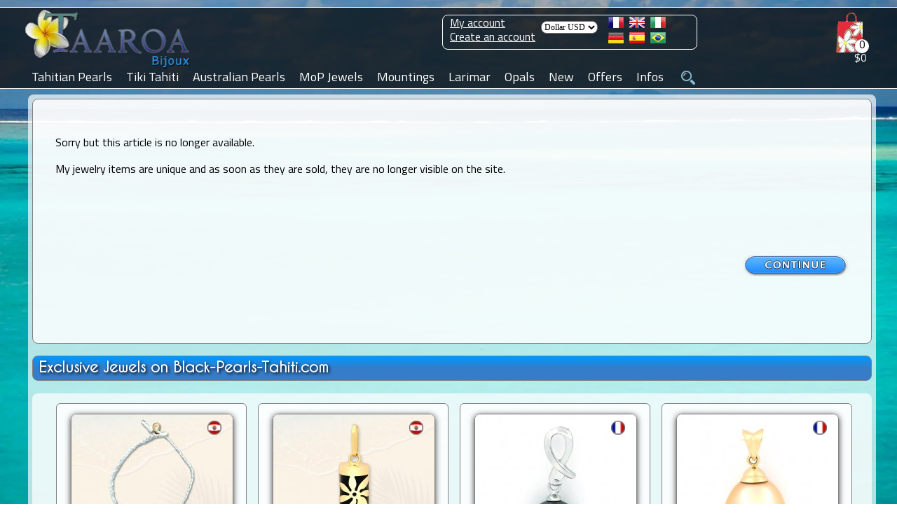

--- FILE ---
content_type: text/html; charset=ISO-8859-15
request_url: https://www.black-pearls-tahiti.com/rhodiated-sterling-silver-pendant-and-tahitian-pearl-near-round-127-mm-p-16405.html
body_size: 15838
content:
<!DOCTYPE HTML>
<html dir="ltr" lang="en" prefix="og: https://ogp.me/ns#"><head>
<link rel="preconnect" href="https://perledetahitifr.b-cdn.net" crossorigin>
<link rel="dns-prefetch" href="https://perledetahitifr.b-cdn.net">
<meta http-equiv="Content-Type" content="text/html; charset=ISO-8859-15">
<link rel="preload" as="image" type="image/webp" href="https://www.perle-de-tahiti.com/theme/images/logo/Taaroa_Bijoux_Logo.webp">
<link rel="preconnect" href="https://www.googletagmanager.com" crossorigin>
<link rel="preload" href="https://perledetahitifr.b-cdn.net/fonts/CaviarDreams.woff2" as="font" type="font/woff2" crossorigin="anonymous">
<link rel="preload" href="https://perledetahitifr.b-cdn.net/fonts/GreatVibes.woff2" as="font" type="font/woff2" crossorigin="anonymous">
<link rel="preload" href="https://perledetahitifr.b-cdn.net/fonts/Titillium.woff2" as="font" type="font/woff2" crossorigin="anonymous">
<link rel="stylesheet" href="../theme/css/stylesheet.css?ver=7.99">
<link rel="stylesheet" href="../theme/css/new.css?ver=7.99">
<link rel="stylesheet" href="./includes/search/bootstrap-336/css/vice_bootstrap6.min.css?ver=7.99">
<link rel="preload" href="https://perledetahitifr.b-cdn.net/theme/css/sidebar.css?ver=7.99" as="style" crossorigin>
<link rel="stylesheet" href="https://perledetahitifr.b-cdn.net/theme/css/sidebar.css?ver=7.99">
<meta name="viewport" content="width=device-width, initial-scale=1.0">
<meta http-equiv="X-UA-Compatible" content="IE=edge">
    
<meta name="google" content="notranslate">
<link rel="apple-touch-icon" sizes="180x180" href="https://www.black-pearls-tahiti.com/apple-touch-icon-180x180.png">
<link rel="icon" type="image/png" href="https://www.black-pearls-tahiti.com/favicon-196x196.png" sizes="196x196">
<link rel="icon" type="image/png" href="https://www.black-pearls-tahiti.com/favicon-32x32.png" sizes="32x32">
<meta name="application-name" content="Taaroa Bijoux">
<meta name="msapplication-TileColor" content="#2b5797">
<meta name="msapplication-TileImage" content="https://www.black-pearls-tahiti.com/mstile-144x144.png">
<meta name="msapplication-square310x310logo" content="https://www.black-pearls-tahiti.com/mstile-310x310.png">
<link rel="mask-icon" href="https://www.black-pearls-tahiti.com/mask_icon.svg" color="grey">
<link rel="manifest" href="/manifest.webmanifest">
<meta property="og:url" content="https://www.black-pearls-tahiti.com/rhodiated-sterling-silver-pendant-and-tahitian-pearl-near-round-127-mm-p-16405.html">
<meta name="twitter:card" content="summary_large_image">
<meta name="twitter:site" content="@TaaroaPerles">
<meta name="twitter:creator" content="@TaaroaPerles">
<meta property="fb:admins" content="361704370507237">
<meta property="fb:app_id" content="237539536370882">
<meta property="og:description" content="Pendants and Tahitian Pearls">  
<meta property="og:site_name" content="Atelier Taaroa Bijoux" >
<meta property="og:locale" content="en_US"><title>Rhodiated Sterling Silver Pendant and 1 Tahitian Pearl...</title><!-- manufacturer_id = 10 / is_bzh =  -->
  <meta name="googlebot" content="noindex, nofollow">
  <meta name="robots" content="noindex, nofollow">
  <link rel="preload" as="image" href="https://www.black-pearls-tahiti.com/images/14927-src127.jpg" fetchpriority="high">
  <meta name="description" content="Pendants and Tahitian Pearls" /> 
  <meta property="twitter:description" content="Pendants and Tahitian Pearls">
  <meta property="og:title" content="Rhodiated Sterling Silver Pendant and 1 Tahitian Pearl Near-Round C+ 12.7 mm" >
  <meta property="product:price:amount" content="228.91">
  <meta property="product:price:currency" content="USD">
  <meta property="og:image" content="https://www.black-pearls-tahiti.com/images/14927-src127.jpg">
  <meta property="og:image:width" content="1200">
  <meta property="og:image:height" content="1200">
  <meta property="og:image:alt" content="Rhodiated Sterling Silver Pendant and 1 Tahitian Pearl Near-Round C+ 12.7 mm">
  <meta property="og:type" content="product">
  <meta property="product:category" content="jewelry">
  <meta property="product:availability" content="out of stock">

  <meta property="product:brand" content="Taaroa Bijoux">
  <meta name="twitter:url"  content="https://www.black-pearls-tahiti.com/rhodiated-sterling-silver-pendant-and-tahitian-pearl-near-round-127-mm-p-16405.html">
  <meta name="twitter:title" content="Rhodiated Sterling Silver Pendant and 1 Tahitian Pearl Near-Round C+ 12.7 mm">
  <meta name="twitter:image" content="https://www.black-pearls-tahiti.com/images/14927-src127.jpg">
  <meta name="twitter:image:alt" content="Pendants and Tahitian Pearls">

  <script type="application/ld+json">
{
  "@context": "https://schema.org",
  "@type": "Product",
  "@id": "https://www.black-pearls-tahiti.com/rhodiated-sterling-silver-pendant-and-tahitian-pearl-near-round-127-mm-p-16405.html#product",
  "name": "Rhodiated Sterling Silver Pendant and 1 Tahitian Pearl Near-Round C+ 12.7 mm",
  "description": "Pendants and Tahitian Pearls",
  "image": ["https://www.black-pearls-tahiti.com/images/14927-src127.jpg"],
  "sku": "14927-src127",
  "mpn": "14927-src127",
  "brand": { "@type": "Brand", "name": "Taaroa Bijoux", "logo": "https://www.black-pearls-tahiti.com/theme/images/logo/Taaroa_Bijoux_large_logo.png" },
  "aggregateRating": { "@type":"AggregateRating", "ratingValue":"4.97", "reviewCount":"3976" },
  "offers": {
    "@type": "Offer",
    "url": "https://www.black-pearls-tahiti.com/rhodiated-sterling-silver-pendant-and-tahitian-pearl-near-round-127-mm-p-16405.html",
    "priceCurrency": "USD",
    "price": "228.91",
    "priceValidUntil": "2027-01-22",
  "availability": "https://schema.org/OutOfStock",
    "itemCondition": "https://schema.org/NewCondition",
    "seller": { "@type":"Organization","name":"Taaroa Bijoux" },"shippingDetails": [{"@type":"OfferShippingDetails","shippingRate":{"@type":"MonetaryAmount","value":"9.39","currency":"USD"},"shippingDestination":{"@type":"DefinedRegion","addressCountry":{"@type":"Country","name":"FR"}},"deliveryTime":{"@type":"ShippingDeliveryTime","handlingTime":{"@type":"QuantitativeValue","minValue":1,"maxValue":3,"unitCode":"DAY"},"transitTime":{"@type":"QuantitativeValue","minValue":10,"maxValue":15,"unitCode":"DAY"}}},{"@type":"OfferShippingDetails","shippingRate":{"@type":"MonetaryAmount","value":"9.39","currency":"USD"},"shippingDestination":{"@type":"DefinedRegion","addressCountry":{"@type":"Country","name":"US"}},"deliveryTime":{"@type":"ShippingDeliveryTime","handlingTime":{"@type":"QuantitativeValue","minValue":1,"maxValue":3,"unitCode":"DAY"},"transitTime":{"@type":"QuantitativeValue","minValue":20,"maxValue":30,"unitCode":"DAY"}}},{"@type":"OfferShippingDetails","shippingRate":{"@type":"MonetaryAmount","value":"9.39","currency":"USD"},"shippingDestination":{"@type":"DefinedRegion","addressCountry":{"@type":"Country","name":"DE"}},"deliveryTime":{"@type":"ShippingDeliveryTime","handlingTime":{"@type":"QuantitativeValue","minValue":1,"maxValue":3,"unitCode":"DAY"},"transitTime":{"@type":"QuantitativeValue","minValue":20,"maxValue":30,"unitCode":"DAY"}}},{"@type":"OfferShippingDetails","shippingRate":{"@type":"MonetaryAmount","value":"9.39","currency":"USD"},"shippingDestination":{"@type":"DefinedRegion","addressCountry":{"@type":"Country","name":"ES"}},"deliveryTime":{"@type":"ShippingDeliveryTime","handlingTime":{"@type":"QuantitativeValue","minValue":1,"maxValue":3,"unitCode":"DAY"},"transitTime":{"@type":"QuantitativeValue","minValue":20,"maxValue":30,"unitCode":"DAY"}}},{"@type":"OfferShippingDetails","shippingRate":{"@type":"MonetaryAmount","value":"9.39","currency":"USD"},"shippingDestination":{"@type":"DefinedRegion","addressCountry":{"@type":"Country","name":"IT"}},"deliveryTime":{"@type":"ShippingDeliveryTime","handlingTime":{"@type":"QuantitativeValue","minValue":1,"maxValue":3,"unitCode":"DAY"},"transitTime":{"@type":"QuantitativeValue","minValue":20,"maxValue":30,"unitCode":"DAY"}}},{"@type":"OfferShippingDetails","shippingRate":{"@type":"MonetaryAmount","value":"9.39","currency":"USD"},"shippingDestination":{"@type":"DefinedRegion","addressCountry":{"@type":"Country","name":"UK"}},"deliveryTime":{"@type":"ShippingDeliveryTime","handlingTime":{"@type":"QuantitativeValue","minValue":1,"maxValue":3,"unitCode":"DAY"},"transitTime":{"@type":"QuantitativeValue","minValue":20,"maxValue":30,"unitCode":"DAY"}}},{"@type":"OfferShippingDetails","shippingRate":{"@type":"MonetaryAmount","value":"9.39","currency":"USD"},"shippingDestination":{"@type":"DefinedRegion","addressCountry":{"@type":"Country","name":"CH"}},"deliveryTime":{"@type":"ShippingDeliveryTime","handlingTime":{"@type":"QuantitativeValue","minValue":1,"maxValue":3,"unitCode":"DAY"},"transitTime":{"@type":"QuantitativeValue","minValue":20,"maxValue":30,"unitCode":"DAY"}}},{"@type":"OfferShippingDetails","shippingRate":{"@type":"MonetaryAmount","value":"9.39","currency":"USD"},"shippingDestination":{"@type":"DefinedRegion","addressCountry":{"@type":"Country","name":"PT"}},"deliveryTime":{"@type":"ShippingDeliveryTime","handlingTime":{"@type":"QuantitativeValue","minValue":1,"maxValue":3,"unitCode":"DAY"},"transitTime":{"@type":"QuantitativeValue","minValue":20,"maxValue":30,"unitCode":"DAY"}}},{"@type":"OfferShippingDetails","shippingRate":{"@type":"MonetaryAmount","value":"9.39","currency":"USD"},"shippingDestination":{"@type":"DefinedRegion","addressCountry":{"@type":"Country","name":"BR"}},"deliveryTime":{"@type":"ShippingDeliveryTime","handlingTime":{"@type":"QuantitativeValue","minValue":1,"maxValue":3,"unitCode":"DAY"},"transitTime":{"@type":"QuantitativeValue","minValue":20,"maxValue":30,"unitCode":"DAY"}}},{"@type":"OfferShippingDetails","shippingRate":{"@type":"MonetaryAmount","value":"9.39","currency":"USD"},"shippingDestination":{"@type":"DefinedRegion","addressCountry":{"@type":"Country","name":"BE"}},"deliveryTime":{"@type":"ShippingDeliveryTime","handlingTime":{"@type":"QuantitativeValue","minValue":1,"maxValue":3,"unitCode":"DAY"},"transitTime":{"@type":"QuantitativeValue","minValue":20,"maxValue":30,"unitCode":"DAY"}}},{"@type":"OfferShippingDetails","shippingRate":{"@type":"MonetaryAmount","value":"9.39","currency":"USD"},"shippingDestination":{"@type":"DefinedRegion","addressCountry":{"@type":"Country","name":"NL"}},"deliveryTime":{"@type":"ShippingDeliveryTime","handlingTime":{"@type":"QuantitativeValue","minValue":1,"maxValue":3,"unitCode":"DAY"},"transitTime":{"@type":"QuantitativeValue","minValue":20,"maxValue":30,"unitCode":"DAY"}}},{"@type":"OfferShippingDetails","shippingRate":{"@type":"MonetaryAmount","value":"9.39","currency":"USD"},"shippingDestination":{"@type":"DefinedRegion","addressCountry":{"@type":"Country","name":"AU"}},"deliveryTime":{"@type":"ShippingDeliveryTime","handlingTime":{"@type":"QuantitativeValue","minValue":1,"maxValue":3,"unitCode":"DAY"},"transitTime":{"@type":"QuantitativeValue","minValue":20,"maxValue":30,"unitCode":"DAY"}}},{"@type":"OfferShippingDetails","shippingRate":{"@type":"MonetaryAmount","value":"9.39","currency":"USD"},"shippingDestination":{"@type":"DefinedRegion","addressCountry":{"@type":"Country","name":"NZ"}},"deliveryTime":{"@type":"ShippingDeliveryTime","handlingTime":{"@type":"QuantitativeValue","minValue":1,"maxValue":3,"unitCode":"DAY"},"transitTime":{"@type":"QuantitativeValue","minValue":20,"maxValue":30,"unitCode":"DAY"}}},{"@type":"OfferShippingDetails","shippingRate":{"@type":"MonetaryAmount","value":"9.39","currency":"USD"},"shippingDestination":{"@type":"DefinedRegion","addressCountry":{"@type":"Country","name":"CA"}},"deliveryTime":{"@type":"ShippingDeliveryTime","handlingTime":{"@type":"QuantitativeValue","minValue":1,"maxValue":3,"unitCode":"DAY"},"transitTime":{"@type":"QuantitativeValue","minValue":20,"maxValue":30,"unitCode":"DAY"}}}],"hasMerchantReturnPolicy": {"@type":"MerchantReturnPolicy","returnPolicyCategory":"MerchantReturnFiniteReturnWindow","applicableCountry":[{"@type":"Country","name":"FR"},{"@type":"Country","name":"US"},{"@type":"Country","name":"DE"},{"@type":"Country","name":"ES"},{"@type":"Country","name":"IT"},{"@type":"Country","name":"UK"},{"@type":"Country","name":"CH"},{"@type":"Country","name":"PT"},{"@type":"Country","name":"BR"},{"@type":"Country","name":"BE"},{"@type":"Country","name":"NL"},{"@type":"Country","name":"AU"},{"@type":"Country","name":"NZ"},{"@type":"Country","name":"CA"}],"merchantReturnDays":"90","returnMethod":"ReturnByMail","returnFees":"FreeReturn"}}
}
</script>
  <link rel="canonical" href="https://www.black-pearls-tahiti.com/rhodiated-sterling-silver-pendant-and-tahitian-pearl-near-round-127-mm-p-16405.html"  > <link rel="alternate" href="https://www.black-pearls-tahiti.com/rhodiated-sterling-silver-pendant-and-tahitian-pearl-near-round-127-mm-p-16405.html" hreflang="en" > <link rel="alternate" href="https://www.perle-de-tahiti.com/pendentif-en-argent-et-perle-de-tahiti-semi-ronde-127-mm-p-16405.html" hreflang="fr"><link rel="alternate" href="https://www.perlas-de-tahiti.com/colgante-de-plata-perla-de-tahiti-semi-redonda-127-mm-p-16405.html" hreflang="es"><link rel="alternate" href="https://www.perle-di-tahiti.com/ciondolo-in-argento-perla-di-tahiti-semi-rotonda-127-mm-p-16405.html" hreflang="it"><link rel="alternate" href="https://www.tahiti-perlen.com/sterling-silber-anhanger-und-fast-runde-tahitiperle-127-mm-p-16405.html" hreflang="de"><link rel="alternate" href="https://www.perolas-do-tahiti.com/pingente-em-prata-perola-do-tahiti-semi-redonda-127-mm-p-16405.html" hreflang="pt">     
    <script src="../js/sidebar.min.js" defer></script>
    
         
        
<script>
  // Ajoute des classes sur <html> selon les capacités dinput
  document.documentElement.classList.add('js');
  try {
    if (window.matchMedia && matchMedia('(hover: none)').matches) {
      document.documentElement.classList.add('touch');
    }
  } catch(e) { /* safe no-op */ }
</script>

   <script src="https://perledetahitifr.b-cdn.net/js/jcarousellite.main.zoom.easing.js?ver=7.99" defer></script>

	<!--Antal 2020 10 07-->

    <script>
        
        window.onload = function () {
    // Gestion du bloc produits
    var produitsBlock = document.getElementById("produits");
    if (produitsBlock) {
        var produitsContentBlock = produitsBlock.getElementsByTagName('div').item(0);
        produitsBlock.onmouseover = function () {
            produitsContentBlock.style.display = 'block';
        };
        produitsBlock.onmouseout = function () {
            produitsContentBlock.style.display = 'none';
        };
    }

    // Gestion du bloc email
    var emailBlock = document.getElementById("email");
    if (emailBlock) {
        var emailContentBlock = (emailBlock.getElementsByTagName('div')) 
            ? emailBlock.getElementsByTagName('div').item(0) 
            : null;
        if (emailContentBlock) {
            emailBlock.onmouseover = function () {
                emailContentBlock.style.display = 'block';
            };
            emailBlock.onmouseout = function () {
                emailContentBlock.style.display = 'none';
            };
        }
    }
};
        </script>
            <script>function update_qnt(arg) {
                var oldvalue = eval(document.cart_quantity.cart_quantity.value);
                var next = 0;
                if (oldvalue == 1 && arg == -1) {
                    document.cart_quantity.cart_quantity.value = 1;
                    next = 1;
                }
                if (oldvalue == 99 && arg == 1) {
                    document.cart_quantity.cart_quantity.value = 99;
                    next = 1;
                }
                if (next == 0) {
                    document.cart_quantity.cart_quantity.value = oldvalue + arg;
                }
            }</script>
        <script>function PopupCenter(pageURL, title, w, h) {
            var left = (screen.width / 2) - (w / 2);
            var top = (screen.height / 2) - (h / 2);
            var targetWin = window.open(pageURL, title, 'toolbar=no, location=no, directories=no, status=no, menubar=no, scrollbars=no, resizable=no, copyhistory=no, width=' + w + ', height=' + h + ', top=' + top + ', left=' + left);
        }</script>

 <script async src="https://www.googletagmanager.com/gtag/js?id=G-M68CNKRN3S"></script>
<script>
  window.dataLayer = window.dataLayer || [];
  function gtag(){dataLayer.push(arguments);}
  gtag('js', new Date());

  gtag('config', 'G-M68CNKRN3S');
</script>

<!--
<link rel="preconnect" href="https://fonts.googleapis.com">
<link rel="preconnect" href="https://fonts.gstatic.com" crossorigin>
<link href="https://fonts.googleapis.com/css2?family=Cantarell&display=swap" rel="stylesheet"> 
 -->

<meta name="facebook-domain-verification" content="t1kv42lkpvyd5f6053d60wzjdzv2nj" />

<!-- Meta Pixel Code -->
  <!-- Meta Pixel Code 
<script>
!function(f,b,e,v,n,t,s)
{if(f.fbq)return;n=f.fbq=function(){n.callMethod?
n.callMethod.apply(n,arguments):n.queue.push(arguments)};
if(!f._fbq)f._fbq=n;n.push=n;n.loaded=!0;n.version='2.0';
n.queue=[];t=b.createElement(e);t.async=!0;
t.src=v;s=b.getElementsByTagName(e)[0];
s.parentNode.insertBefore(t,s)}(window, document,'script',
'https://connect.facebook.net/en_US/fbevents.js');
fbq('init', '1994502510726805');
fbq('track', 'PageView');
</script>
<noscript><img height="1" width="1" class="displayno"
src="https://www.facebook.com/tr?id=1994502510726805&ev=PageView&noscript=1"
/></noscript>-->
<!-- End Meta Pixel Code -->
<!-- End Meta Pixel Code -->
</head>

<body style="background: url(theme/images/fonds/syl_6323.webp);background-size: 100% 100%; background-repeat:no-repeat; background-attachment: fixed; z-index:1000;" class=''><script> background = ';'</script><div class="sidebar-overlay" id="sidebar-overlay" onclick="overlayClick()"></div>    <!--<script type="text/javascript">function impression(){window.frames[0].print();}</script>	-->
      <script>
    window.onbeforeunload = function () {
    }
  </script>
    <script src="https://perledetahitiFR.b-cdn.net/js/main.js?ver=01" defer></script>
  <script src="https://perledetahitiFR.b-cdn.net/js/bootstrap.min.js" defer></script>
<!--  <link rel="stylesheet" href="/includes/search/main.css?ver=2.1">-->

<div class="modal fade search" id="search" role="dialog">
          <div class="modal-dialog modal-lg">
      <div class="modal-content"><form name="search" action="https://www.black-pearls-tahiti.com/search_result.php" method="post" onSubmit="return mycheck('You must select one of my workshops: Shipping from Tahiti or France?');"><div class="modal-body"><div class="panel panel-default" >
                <div class="panel-heading"><span>Jewelry</span><button type="button" class="btn btn_close" data-dismiss="modal" aria-label="Close" >
                        <img src="includes/search/close.webp" loading="lazy" class="btn_close2" alt="Fermer" >
                    </button>
                    
                </div>
                <div class="panel-body ">
                  <div class="row"><div class="col-sm-3">
              <div class="checkboxsear">
                <label class="form-label" ><input  class="search_cb" type="checkbox" name="bijou_penden" value="">Pendants</label>
              </div>
            </div><div class="col-sm-3">
              <div class="checkboxsear">
                <label class="form-label" ><input  class="search_cb" type="checkbox" name="bijou_collie" value="">Necklaces</label>
              </div>
            </div><div class="col-sm-3">
              <div class="checkboxsear">
                <label class="form-label" ><input  class="search_cb" type="checkbox" name="bijou_bracel" value="">Bracelets</label>
              </div>
            </div><div class="col-sm-3">
              <div class="checkboxsear">
                <label class="form-label" ><input  class="search_cb" type="checkbox" name="bijou_boucl" value="">Earrings</label>
              </div>
            </div><div class="col-sm-3">
              <div class="checkboxsear">
                <label class="form-label" ><input  class="search_cb" type="checkbox" name="bijou_baques" value="">Rings</label>
              </div>
            </div><div class="col-sm-3">
              <div class="checkboxsear">
                <label class="form-label" ><input  class="search_cb" type="checkbox" name="bijou_access" value="">Accessories</label>
              </div>
            </div><div class="col-sm-3">
              <div class="checkboxsear">
                <label class="form-label" ><input  class="search_cb" type="checkbox" name="bijou_tiki" value="">Tiki Pendants</label>
              </div>
            </div><div class="col-sm-3">
              <div class="checkboxsear">
                <label class="form-label" ><input  class="search_cb" type="checkbox" name="bijou_lose" value="">Loose Pearls</label>
              </div>
            </div><div class="col-sm-3">
              <div class="checkboxsear">
                <label class="form-label" ><input  class="search_cb" type="checkbox" name="bijou_appret" value="">Mountings</label>
              </div>
            </div></div></div></div><div class="panel panel-default" >
                <div class="panel-heading"><span>Metal</span>
                    
                </div>
                <div class="panel-body ">
                  <div class="row"><div class="col-sm-3">
              <div class="checkboxsear">
                <label class="form-label" ><input  class="search_cb" type="checkbox" name="metal_orjau" value="">Yellow Gold</label>
              </div>
            </div><div class="col-sm-3">
              <div class="checkboxsear">
                <label class="form-label" ><input  class="search_cb" type="checkbox" name="metal_orbla" value="">White Gold</label>
              </div>
            </div><div class="col-sm-3">
              <div class="checkboxsear">
                <label class="form-label" ><input  class="search_cb" type="checkbox" name="metal_argen" value="">Silver</label>
              </div>
            </div><div class="col-sm-3">
              <div class="checkboxsear">
                <label class="form-label" ><input  class="search_cb" type="checkbox" name="metal_other" value="">Others</label>
              </div>
            </div></div></div></div><div class="panel panel-default" >
                <div class="panel-heading"><span>Genre</span>
                    
                </div>
                <div class="panel-body ">
                  <div class="row"><div class="col-sm-3">
              <div class="checkboxsear">
                <label class="form-label" ><input  class="search_cb" type="checkbox" name="genre_femme" value="">Female</label>
              </div>
            </div><div class="col-sm-3">
              <div class="checkboxsear">
                <label class="form-label" ><input  class="search_cb" type="checkbox" name="genre_homme" value="">Men</label>
              </div>
            </div><div class="col-sm-3">
              <div class="checkboxsear">
                <label class="form-label" ><input  class="search_cb" type="checkbox" name="genre_mixte" value="">Unisex</label>
              </div>
            </div></div></div></div><div class="panel panel-default" >
                <div class="panel-heading"><span>Shipping from</span>
                    
                </div>
                <div class="panel-body mandatory">
                  <div class="row"><div class="col-sm-3">
              <div class="checkboxsear">
                <label class="form-label" ><input  class="search_cb" type="checkbox" name="shipping_from_shipping_france" value="">France</label>
              </div>
            </div><div class="col-sm-3">
              <div class="checkboxsear">
                <label class="form-label" ><input  class="search_cb" type="checkbox" name="shipping_from_shipping_tahiti" value="">Tahiti</label>
              </div>
            </div></div></div></div></div><div class="modal-footer">
        <button id="yes_btn" name="search" type="submit" class="btn btn-primary" >
          Quick Find
        </button>
      </div>    
    </form></div><br /><br /><br /></div></div>
<div id="GiaModal" class="modal fade" role="dialog" style="text-align:-webkit-center">
	<div class="modal-dialog">

		<!-- Modal content-->
		<div class="modal-content" style="width:85%">
		<div class="modal-header">
			<button type="button" class="fright" data-dismiss="modal"><img src="includes/search/close.webp" alt="Fermer" loading="lazy" class="btn_close2"></button>
			
		</div>
		<div class="modal-body" >
			<img src="./theme/images/diplome/diplome-gia-500.jpg" alt="GIA - Pearls Graduate" width="100%" >
		</div>
		</div>

  </div>
</div>




<div id="acc_error" class="modal fade" role="dialog">
	<div class="modal-dialog">
		<div class="modal-content" >
		    <div class="modal-body">

                <div class="panel panel-default">
                    <div class="panel-heading"><span id='acc_error_title'></span>
                        <button type="button" class="btn btn_close" data-dismiss="modal" aria-label="Close">
                            <img src="includes/search/close.webp" loading="lazy" alt="Fermer" class="btn_close2">
                        </button>
                    
                    </div>
                    <div   id='acc_error_body' class="panel-body"></div>
                </div>
		    </div>
		</div>

  </div>
</div>
           
<div id="quality1" class="modal fade" role="dialog" style="margin-top:80px" >
    <div class="modal-dialog">
      <div class="modal-content">
        <div >
          <button type="button" class="btn btn_close mtop6 mrgth12" data-dismiss="modal" aria-label="Close">
                            <img src="includes/search/close.webp" alt="Fermer" class="btn_close2">
                        </button>
         
          <p class="category_title center margin8">Pearl's Grading<br />International Equivalency Chart</p>
        </div>
       
            <table align="center" width="100%" >
                <tr>
                  <td width="33%" align="center"><strong>TAHITI</strong></td><td width="33%" align="center">&nbsp;</td>                  <td width="33%" align="center"><strong>INTERNATIONAL</strong></td>
                </tr>
                <tr>
                  <td align="center" height="8px"></td>
                  <td align="center"></td>
                  <td align="center"></td>
                </tr>
                <tr><td align="center">Top Gem</td><td align="center">==&gt;</td><td align="center">Gem Grade</td></tr>
                <tr><td align="center">A</td><td align="center">==&gt;</td><td align="center">AAA</td></tr>
                <tr><td align="center">A/B</td><td align="center">==&gt;</td><td align="center">AA+</td></tr>
                <tr><td align="center">B+</td><td align="center">==&gt;</td><td align="center">AA+</td></tr>
                <tr><td align="center">B</td><td align="center">==&gt;</td><td align="center">AA</td></tr>
                <tr><td align="center">B/C</td><td align="center">==&gt;</td><td align="center">AA</td></tr>
                <tr><td align="center">C+</td><td align="center">==&gt;</td><td align="center">A+</td></tr>
                <tr><td align="center">C</td><td align="center">==&gt;</td><td align="center">A+</td></tr>
                <tr><td align="center">C/D</td><td align="center">==&gt;</td><td align="center">A</td></tr>
                <tr><td align="center">D</td><td align="center">==&gt;</td><td align="center">A</td></tr>
                <tr>
                  <td align="center">&nbsp;</td>
                  <td align="center">&nbsp;</td>
                  <td align="center">&nbsp;</td>
                </tr>
            </table>
      </div>
      </div>

    </div>
 
 
          
	<script> 
		var isMobileDevice = false;
		
		document.getElementsByTagName("BODY")[0].onresize = function() {
			//set_for_mobile();
		};
		//set_for_mobile();
		function set_for_mobile(){
			if(isMobileDevice){
				$(".desktop").css("display", "none");
				$("#tableheader").css("height", "66px");
				$("#logo").find('img').css("height", "64px");
				$("#cart-value").css({right: "64px", top: "34px"});
				$("#cart").css({right: "65px", height:"55px"});
				$(".container-nav-icon").css({display: "inline-block", cursor: "pointer", position: "absolute", width: 20, height: 20, top: 12, right: 15, zIndex: 9999});
				$('.bar1, .bar2, .bar3').css({backgroundColor: "#FFF", cursor: "pointer", margin: "6px 0", width: 35, height: 5, transition: "0.4s"});
				$("#sidebar").css({display:"block", zIndex:19999, minHeight:"100%", overflowY: "auto", overflowX:"hidden", border:"none", verticalAlign:"top"});
				$("#sidebar").css({backgroundColor: "#FFF",  width:280, transform: "translate3d(0, 0, 0)", "-webkit-box-shadow": "2px 0px 15px rgba(0, 0, 0, 0.35)", position:"fixed", 
					top:0, bottom:0});
				$(".sidebar .sidebar-nav li").css({position: "relative", listStyleType: "none"});	
			}
		}

	</script>
 <div id="mainscreen">
   <div id="marginheader"></div>
	<div id="tableheader">
	  <div id="header">
		
					
		<div id="logo">
		  <a href="." title="Taaroa Bijoux - Tahitian Pearls">
			<img src="https://perledetahitifr.b-cdn.net/theme/images/logo/Taaroa_Bijoux_Logo.webp" fetchpriority="high" decoding="async" class="logo_size" alt="Taaroa Bijoux - Tahitian Pearls" >
		  </a>
		 
		  <img src="./theme/images/search.webp" class="search-icon-smart" width="20px" height="20px" data-toggle="modal" data-target="#search" alt="Search" >		</div> 
<a href="shopping_cart.php" class="black font16 cartnb" title="Go to my Cart" ><div id="cart">
  <div id="nbproduct_cart">0</div>
<div id="cart-value" class="linkwh">$0</div>
<div id="produits">
<div class="hidden">
Your cart is empty.</div></div></div></a>
<div class="desktop" id="flag_currencies"><div id="login"><a href="https://www.black-pearls-tahiti.com/account.php" title="My account"><span class="txtunderlin">My account</span></a><br/><a href="https://www.black-pearls-tahiti.com/create_account.php" title="Create an account"><span class="txtunderlin">Create an account</span></a></div><div id="currencies"><form name="currencies" action="https://www.black-pearls-tahiti.com/product_info.php" method="get" rel='nofollow'><input type="hidden" name="SubmitCurrency" value="1"><select name="currency" onChange="this.form.submit();" type="submit" id="currency" ><option value="USD" SELECTED>Dollar USD</option><option value="EUR">Euro</option><option value="CAD">Dollar CAD</option><option value="CHF">Franc CHF</option><option value="BRL">Real BRL</option><option value="GBP">Pound GBP</option><option value="NZD">Dollar NZ</option><option value="AUD">Dollar AUS</option></select><input type="hidden" name="products_id" value="16405"><button class="displayno" label="currency" value="valider">Valider</button> </form>&nbsp;&nbsp;&nbsp;&nbsp;</div><div class="padtop4">
	  <a href="https://www.perle-de-tahiti.com/pendentif-en-argent-et-perle-de-tahiti-semi-ronde-127-mm-p-16405.html" rel="follow" title="Fran&ccedil;ais"><img src="/includes/languages/french/images/icon.gif" alt="Fran&ccedil;ais" width="22px" height="16px"></a>&nbsp;&nbsp;<a href="https://www.black-pearls-tahiti.com/rhodiated-sterling-silver-pendant-and-tahitian-pearl-near-round-127-mm-p-16405.html" rel="follow" title="English"><img src="includes/languages/english/images/icon.gif" alt="English" width="22px" height="16px"></a>&nbsp;&nbsp;<a href="https://www.perle-di-tahiti.com/ciondolo-in-argento-perla-di-tahiti-semi-rotonda-127-mm-p-16405.html" rel="follow" title="Italiano"><img src="includes/languages/italian/images/icon.gif" alt="Italiano" width="22px" height="16px" ></a><br /><a href="https://www.tahiti-perlen.com/sterling-silber-anhanger-und-fast-runde-tahitiperle-127-mm-p-16405.html" rel="follow" title="Deutch"><img src="includes/languages/german/images/icon.gif" alt="Deutch" width="22px" height="16px"></a>&nbsp;&nbsp;<a href="https://www.perlas-de-tahiti.com/colgante-de-plata-perla-de-tahiti-semi-redonda-127-mm-p-16405.html" rel="follow" title="Espanol"><img src="includes/languages/espanol/images/icon.gif" alt="Espanol" width="22px" height="16px"></a>&nbsp;&nbsp;<a href="https://www.perolas-do-tahiti.com/pingente-em-prata-perola-do-tahiti-semi-redonda-127-mm-p-16405.html" rel="follow" title="Brasileiro"><img src="includes/languages/portugues/images/icon.gif" alt="Brasileiro" width="22px" height="16px"></a></div></div><div id="menuperle" class="desktop">	
			<label for="tm" id="toggle-menu" >Menu  <span class="drop-icon" >&#9660;</span></label>
			<input type="checkbox" id="tm" ><ul class="main-menu cf"><li><a href="https://www.black-pearls-tahiti.com/jewels-and-tahitian-pearls-c-141.html" title="Genuine Tahitian Pearls with their certificate of quality and authenticity."><span>Tahitian Pearls</span>
	          <label title="Toggle Drop-down" class="drop-icon" >&#9660;</label>	
	        </a>
	        <input type="checkbox" ><ul class="sub-menu"><li><a href="https://www.black-pearls-tahiti.com/pendants-and-tahitian-pearls-c-141_133.html" title="Gold or silver pendants with genuine Tahitian pearls."><span>Pendants</span><span class="drop-icon">&#9660;</span>
	          <label title="Toggle Drop-down" class="drop-icon" >&#9660;</label>	
	        </a>
	        <input type="checkbox" ><ul class="sub-menu"><li><a href="https://www.black-pearls-tahiti.com/silver-pendants-and-tahitian-pearls-c-141_133_34.html" title="All my silver jewelry is rhodium-plated to ensure lasting shine and better resistance to tarnishing."><span>Sterling Silver Pendants</span></a></li><li><a href="https://www.black-pearls-tahiti.com/gold-pendants-and-tahitian-pearls-c-141_133_35.html" title="I take particular care in the mounting of my most beautiful pearls on Gold pendants with a finish which is always perfect."><span>Gold Pendants</span></a></li></ul></li><li><a href="https://www.black-pearls-tahiti.com/earrings-and-tahitian-pearls-c-141_48.html" title="Earrings and Genuine Tahitian Pearls"><span>Earrings</span></a></li><li><a href="https://www.black-pearls-tahiti.com/rings-and-tahitian-pearls-c-141_51.html" title="Gold or silver rings with genuine Tahitian pearls."><span>Rings</span></a></li><li><a href="https://www.black-pearls-tahiti.com/bracelets-and-tahitian-pearls-c-141_142.html" title="Cotton, Leather, Gold or Silver Bracelets with Tahitian Pearls."><span>Bracelets</span><span class="drop-icon">&#9660;</span>
	          <label title="Toggle Drop-down" class="drop-icon" >&#9660;</label>	
	        </a>
	        <input type="checkbox" ><ul class="sub-menu"><li><a href="https://www.black-pearls-tahiti.com/cotton-or-leather-bracelets-and-tahitian-pearls-c-141_142_100.html" title="Cotton or leather bracelets and real Tahitian pearls"><span>Bracelets - Leather / Cotton</span></a></li><li><a href="https://www.black-pearls-tahiti.com/gold-or-silver-bracelets-and-tahitian-pearls-c-141_142_44.html" title="Silver or Gold Bracelets and real Tahitian pearls"><span>Bracelets - Silver / Gold </span></a></li></ul></li><li><a href="https://www.black-pearls-tahiti.com/necklaces-and-tahitian-pearls-c-141_143.html" title="Cotton, Leather, Gold or Silver Necklaces with Tahitian Pearls."><span>Necklaces</span><span class="drop-icon">&#9660;</span>
	          <label title="Toggle Drop-down" class="drop-icon" >&#9660;</label>	
	        </a>
	        <input type="checkbox" ><ul class="sub-menu"><li><a href="https://www.black-pearls-tahiti.com/cotton-or-leather-necklaces-and-tahitian-pearls-c-141_143_43.html" title="Cotton or leather necklaces with genuine Tahitian pearls. Handmade jewelry with authentic Polynesian style."><span>Necklaces - Leather / Cotton</span></a></li><li><a href="https://www.black-pearls-tahiti.com/gold-or-silver-necklaces-and-tahitian-pearls-c-141_143_101.html" title="Gold or silver necklaces with genuine Tahitian pearls. Fine jewelry blending elegance with Polynesian tradition."><span>Necklaces - Gold / Silver</span></a></li></ul></li><li><a href="https://www.black-pearls-tahiti.com/accessories-and-tahitian-pearls-c-141_102.html" title="Elegant accessories with genuine Tahitian pearls. Handmade creations to enhance your style with a unique Polynesian touch."><span>Accessories</span></a></li><li><a href="https://www.black-pearls-tahiti.com/batches-of-tahitian-pearls-loose-pearls-and-keishis-c-145.html" title="Lots of Tahitian pearls, loose pearls and keishis. Perfect for jewelers, designers or pearl lovers seeking authentic natural gems."><span>Lots, Loose Pearls & Keishis</span><span class="drop-icon">&#9660;</span>
	          <label title="Toggle Drop-down" class="drop-icon" >&#9660;</label>	
	        </a>
	        <input type="checkbox" ><ul class="sub-menu"><li><a href="https://www.black-pearls-tahiti.com/loose-tahitian-pearls-c-145_139.html" title="Loose Tahitian pearls, perfect for jewelry creation. Genuine, natural pearls ready to be set according to your own design."><span>Loose Tahitian Pearls</span></a></li><li><a href="https://www.black-pearls-tahiti.com/batches-of-tahitian-pearls-c-145_137.html" title="Pearl lots allow individual buyers to benefit from the best prices."><span>Tahitian Pearls Batches</span></a></li><li><a href="https://www.black-pearls-tahiti.com/batches-of-tahitian-keishis-c-145_106.html" title="Keishi: An irregular form of mother-of-pearl produced by an oyster which rejects the nucleus shortly after the graft."><span>Batches of Tahitian Keishis</span></a></li></ul></li><li><a href="https://www.black-pearls-tahiti.com/engraved-tahitian-pearls-c-141_173.html" title="Hand-carved Tahitian pearls with traditional Polynesian motifs. Unique pieces blending art, culture, and natural elegance."><span>Engraved Tahitian Pearls</span></a></li></ul></li><li><a href="https://www.black-pearls-tahiti.com/tahitian-tiki-c-63.html" title="Tiki from Tahiti. The Tiki symbolizes Polynesian gods and embodies strength, protection, and ancient traditions."><span>Tiki Tahiti</span>
	          <label title="Toggle Drop-down" class="drop-icon" >&#9660;</label>	
	        </a>
	        <input type="checkbox" ><ul class="sub-menu"><li><a href="https://www.black-pearls-tahiti.com/925-silver-tiki-pendants-c-63_161.html" title="Silver Tiki pendants inspired by Polynesian deities. Symbols of strength, protection, and cultural heritage."><span>.925 Silver Tiki Pendants</span></a></li><li><a href="https://www.black-pearls-tahiti.com/18k-gold-tiki-pendants-c-63_110.html" title="18K gold Tiki pendants inspired by Polynesian deities. Powerful symbols of strength, protection, and ancient tradition."><span>18K Gold Tiki Pendants</span></a></li><li><a href="https://www.black-pearls-tahiti.com/18k-gold-and-tahitian-mother-of-pearl-tiki-pendants-c-63_118.html" title="18K gold Tiki pendants with Tahitian mother-of-pearl. Polynesian symbols of strength and protection with a precious traditional touch."><span>18K Gold Tiki Pendants & Mother-of-Pearl</span></a></li><li><a href="https://www.black-pearls-tahiti.com/tiki-pendants-others-c-63_190.html" title="Handmade Tiki pendants in shell, bone or mother-of-pearl. Polynesian symbols of strength, protection, and spiritual tradition."><span>Tiki Pendants (Others)</span></a></li><li><a href="https://www.black-pearls-tahiti.com/tahitian-tiki-earrings-in-18k-gold-c-63_191.html" title="Tiki earrings in 18K gold, inspired by Polynesian deities. Powerful symbols of protection, strength, and ancestral tradition."><span>Tahitian Tiki Earrings in 18K Gold</span></a></li></ul></li><li><a href="https://www.black-pearls-tahiti.com/jewels-and-australian-pearls-c-144.html" title="Produced in the Broome region in Western Australia, the Southern Ocean pearls offer a range of colors from white to the deepest Golden shade."><span>Australian Pearls</span>
	          <label title="Toggle Drop-down" class="drop-icon" >&#9660;</label>	
	        </a>
	        <input type="checkbox" ><ul class="sub-menu"><li><a href="https://www.black-pearls-tahiti.com/pendants-and-australian-pearls-c-144_103.html" title="Gold or silver pendants with white or golden Australian pearls. Handmade luxury jewelry with elegant and natural style."><span>Pendants (Australia)</span></a></li><li><a href="https://www.black-pearls-tahiti.com/earrings-and-australian-pearls-c-144_185.html" title="Earrings with white or golden Australian pearls. Handmade refined jewelry with natural luster and timeless elegance."><span>Earrings (Australia)</span></a></li><li><a href="https://www.black-pearls-tahiti.com/bracelets-necklaces-and-australian-pearls-c-144_105.html" title="Bracelets and necklaces with white or golden Australian pearls. Handmade elegant jewelry with natural glow and refined style."><span>Bracelets / Necklaces</span></a></li><li><a href="https://www.black-pearls-tahiti.com/loose-australian-pearls-c-136_146.html" title="Loose Australian pearls"><span>Loose Australian Pearls</span></a></li></ul></li><li><a href="https://www.black-pearls-tahiti.com/mother-of-pearls-jewels-c-45.html" title="Jewelry made of mother-of-pearl, shell, or bone. Handmade pieces inspired by Polynesian culture, natural, meaningful, and unique."><span>MoP Jewels</span></a></li><li><a href="https://www.black-pearls-tahiti.com/moutings-settings-for-pearls-c-135.html" title="Pearl findings and settings: everything you need to create your own jewelry with style, creativity, and precision."><span>Mountings</span>
	          <label title="Toggle Drop-down" class="drop-icon" >&#9660;</label>	
	        </a>
	        <input type="checkbox" ><ul class="sub-menu"><li><a href="https://www.black-pearls-tahiti.com/chains-sterling-silver-gold-c-135_99.html" title="Silver and gold chains: fine, strong and elegant&#8212;perfect to enhance your pearl pendants and jewelry creations."><span>Chains - Sterling Silver / Gold</span></a></li><li><a href="https://www.black-pearls-tahiti.com/mountings-for-pearls-pendants-silver-c-135_77.html" title="The pendants shown in this section are made of
925/1000 silver which is then rhodiated so as to ensure a matchless shine."><span>.925 Silver Pendants</span></a></li><li><a href="https://www.black-pearls-tahiti.com/mountings-for-pearls-earrings-c-135_78.html" title="Findings for pearl earrings: Create elegant and refined earrings."><span>Earrings (Mountings)</span></a></li><li><a href="https://www.black-pearls-tahiti.com/mountings-for-pearls-various-c-135_79.html" title="Pearl findings for various jewelry: accessories to create unique, elegant, and custom-made pearl jewelry."><span>Various Mountings</span></a></li><li><a href="https://www.black-pearls-tahiti.com/mountings-for-pearls-mother-of-pearl-c-135_98.html" title="Mother-of-pearl findings: Create unique jewelry combining natural shine and artisanal craftsmanship."><span>Mother-of-pearl</span></a></li></ul></li><li><a href="https://www.black-pearls-tahiti.com/larimar-c-166.html" title="Larimar is a semi-precious stone found in the Dominican Republic."><span>Larimar</span></a></li><li><a href="https://www.black-pearls-tahiti.com/australian-opals-c-134.html" title="These opals come from Yowah, Queensland, 800 km west of Brisbane: a famous source of unique and colorful Australian opals."><span>Opals</span></a></li><li><a href="https://www.black-pearls-tahiti.com/products-new.php" title="All my jewellry are unique : Don't hesitate to add this page to your favorites so as not to miss out on any new items!"><span>New</span></a></li><li><a href="https://www.black-pearls-tahiti.com/specials.php" title="Special Offers, Deals & Discounts"><span>Offers</span></a></li><li><a  title="Informations about Tahitian Pearls and Pearls production"><span>Infos</span>
	          <label title="Toggle Drop-down" class="drop-icon" >&#9660;</label>	
	        </a>
	        <input type="checkbox" ><ul class="sub-menu"><li><a href="https://www.black-pearls-tahiti.com/tahitian-pearls-classification-n-2.html" title="Tahitian Pearl Grading - Quality, Luster and Categories."><span>Pearls Classification</span></a></li><li><a href="https://www.black-pearls-tahiti.com/the-colours-of-tahitian-pearls-n-34.html" title="The Color of Tahitian Pearls - Shades, Luster and Beauty."><span>The Colours of Tahitian Pearls</span></a></li><li><a href="https://www.black-pearls-tahiti.com/how-to-choose-tahitian-pearl-n-37.html" title="How to Choose a Tahitian Pearl - Shape, Color and Quality."><span>Choosing a Pearl</span></a></li><li><a href="https://www.black-pearls-tahiti.com/the-steps-of-drilling-tahitian-pearl-n-40.html" title="The Drilling Process of a Tahitian Pearl - Precision and Expertise."><span>The Drilling of Pearls</span></a></li><li><a href="https://www.black-pearls-tahiti.com/how-to-recognize-an-authentic-tahitian-pearl-n-39.html" title="How to Recognize a Genuine Tahitian Pearl - Tips and Verification."><span>Recognize an Tahitian Pearl</span></a></li><li><a href="https://www.black-pearls-tahiti.com/cares-for-your-pearls-n-7.html" title="Caring for Your Tahitian Pearl - Maintenance and Tips."><span>Cares for your pearls</span></a></li><li><a href="https://www.black-pearls-tahiti.com/glossary-of-pearls-farming-n-8.html" title="Glossary of Pearl Farming Terms - Vocabulary and Definitions."><span>Glossary</span></a></li><li><a href="https://www.black-pearls-tahiti.com/the-story-of-tahitian-pearls-in-french-polynesia-n-3.html" title="The History of Pearl Cultivation in French Polynesia - Origins and Traditions."><span>Tahitian Pearls Story</span></a></li><li><a href="https://www.black-pearls-tahiti.com/tahitian-pearls-production-n-4.html" title="The Cultivation of Tahitian Pearls - Techniques, Expertise and Tradition."><span>Tahitian Pearls Production</span></a></li><li><a href="https://www.black-pearls-tahiti.com/mother-of-pearl-from-tahiti-natural-treasure-of-thousand-reflections-and-thousand-uses-n-38.html" title="Mother-of-Pearl from Tahiti: A Natural Treasure of a Thousand Reflections and a Thousand Uses"><span>Mother-of-Pearl from Tahiti</span></a></li><li><a href="https://www.black-pearls-tahiti.com/video-secret-perle-tahiti.php" title=""><span>The Secrets of Tahitian Pearls (Video FR)</span></a></li><li><a href="https://www.black-pearls-tahiti.com/tahiti-and-its-islands-travel-in-french-polynesia-n-36.html" title="Travel in French Polynesia"><span>Tahiti and its Islands</span></a></li></ul></li><li><img src="./theme/images/search.webp" class="search-icon-desktop" data-toggle="modal" data-target="#search" title="Quick Find" alt="Quick Find"/></li></ul></div><div class="mainnav-toggle clearfix">
					<div class="container-nav-icon sidebar-toggle" id="sidebar-toggle"  onclick="sidebarClick()" >
						<div class="bar1"></div>
						<div class="bar2"></div>
						<div class="bar3"></div>
					</div>
				</div>
				<aside id="sidebar" class="sidebar sidebar-colored sidebar-fixed-left"><ul class="nav sidebar-nav"><li><a href="https://www.black-pearls-tahiti.com/jewels-and-tahitian-pearls-c-141.html" title="Genuine Tahitian Pearls with their certificate of quality and authenticity."><span class="txtbold">Tahitian Pearls</span></a>
	         	<div class="mobil" onclick="toggleChild('nav_1', this)"><span class="caret c-animate-right txtbold" ></span></div><ul id="nav_1" class="displayno"><li><a href="https://www.black-pearls-tahiti.com/pendants-and-tahitian-pearls-c-141_133.html" title="Gold or silver pendants with genuine Tahitian pearls."><span class="txtbold">Pendants</span></a>
	         	<div class="mobil" onclick="toggleChild('nav_2', this)"><span class="caret c-animate-right txtbold" ></span></div><ul id="nav_2" class="displayno"><li><a href="https://www.black-pearls-tahiti.com/silver-pendants-and-tahitian-pearls-c-141_133_34.html" title="All my silver jewelry is rhodium-plated to ensure lasting shine and better resistance to tarnishing.">Sterling Silver Pendants</a></li><li><a href="https://www.black-pearls-tahiti.com/gold-pendants-and-tahitian-pearls-c-141_133_35.html" title="I take particular care in the mounting of my most beautiful pearls on Gold pendants with a finish which is always perfect.">Gold Pendants</a></li></ul></li><li><a href="https://www.black-pearls-tahiti.com/earrings-and-tahitian-pearls-c-141_48.html" title="Earrings and Genuine Tahitian Pearls">Earrings</a></li><li><a href="https://www.black-pearls-tahiti.com/rings-and-tahitian-pearls-c-141_51.html" title="Gold or silver rings with genuine Tahitian pearls.">Rings</a></li><li><a href="https://www.black-pearls-tahiti.com/bracelets-and-tahitian-pearls-c-141_142.html" title="Cotton, Leather, Gold or Silver Bracelets with Tahitian Pearls."><span class="txtbold">Bracelets</span></a>
	         	<div class="mobil" onclick="toggleChild('nav_3', this)"><span class="caret c-animate-right txtbold" ></span></div><ul id="nav_3" class="displayno"><li><a href="https://www.black-pearls-tahiti.com/cotton-or-leather-bracelets-and-tahitian-pearls-c-141_142_100.html" title="Cotton or leather bracelets and real Tahitian pearls">Bracelets - Leather / Cotton</a></li><li><a href="https://www.black-pearls-tahiti.com/gold-or-silver-bracelets-and-tahitian-pearls-c-141_142_44.html" title="Silver or Gold Bracelets and real Tahitian pearls">Bracelets - Silver / Gold </a></li></ul></li><li><a href="https://www.black-pearls-tahiti.com/necklaces-and-tahitian-pearls-c-141_143.html" title="Cotton, Leather, Gold or Silver Necklaces with Tahitian Pearls."><span class="txtbold">Necklaces</span></a>
	         	<div class="mobil" onclick="toggleChild('nav_4', this)"><span class="caret c-animate-right txtbold" ></span></div><ul id="nav_4" class="displayno"><li><a href="https://www.black-pearls-tahiti.com/cotton-or-leather-necklaces-and-tahitian-pearls-c-141_143_43.html" title="Cotton or leather necklaces with genuine Tahitian pearls. Handmade jewelry with authentic Polynesian style.">Necklaces - Leather / Cotton</a></li><li><a href="https://www.black-pearls-tahiti.com/gold-or-silver-necklaces-and-tahitian-pearls-c-141_143_101.html" title="Gold or silver necklaces with genuine Tahitian pearls. Fine jewelry blending elegance with Polynesian tradition.">Necklaces - Gold / Silver</a></li></ul></li><li><a href="https://www.black-pearls-tahiti.com/accessories-and-tahitian-pearls-c-141_102.html" title="Elegant accessories with genuine Tahitian pearls. Handmade creations to enhance your style with a unique Polynesian touch.">Accessories</a></li><li><a href="https://www.black-pearls-tahiti.com/batches-of-tahitian-pearls-loose-pearls-and-keishis-c-145.html" title="Lots of Tahitian pearls, loose pearls and keishis. Perfect for jewelers, designers or pearl lovers seeking authentic natural gems."><span class="txtbold">Lots, Loose Pearls & Keishis</span></a>
	         	<div class="mobil" onclick="toggleChild('nav_5', this)"><span class="caret c-animate-right txtbold" ></span></div><ul id="nav_5" class="displayno"><li><a href="https://www.black-pearls-tahiti.com/loose-tahitian-pearls-c-145_139.html" title="Loose Tahitian pearls, perfect for jewelry creation. Genuine, natural pearls ready to be set according to your own design.">Loose Tahitian Pearls</a></li><li><a href="https://www.black-pearls-tahiti.com/batches-of-tahitian-pearls-c-145_137.html" title="Pearl lots allow individual buyers to benefit from the best prices.">Tahitian Pearls Batches</a></li><li><a href="https://www.black-pearls-tahiti.com/batches-of-tahitian-keishis-c-145_106.html" title="Keishi: An irregular form of mother-of-pearl produced by an oyster which rejects the nucleus shortly after the graft.">Batches of Tahitian Keishis</a></li></ul></li><li><a href="https://www.black-pearls-tahiti.com/engraved-tahitian-pearls-c-141_173.html" title="Hand-carved Tahitian pearls with traditional Polynesian motifs. Unique pieces blending art, culture, and natural elegance.">Engraved Tahitian Pearls</a></li></ul></li><li><a href="https://www.black-pearls-tahiti.com/tahitian-tiki-c-63.html" title="Tiki from Tahiti. The Tiki symbolizes Polynesian gods and embodies strength, protection, and ancient traditions."><span class="txtbold">Tiki Tahiti</span></a>
	         	<div class="mobil" onclick="toggleChild('nav_6', this)"><span class="caret c-animate-right txtbold" ></span></div><ul id="nav_6" class="displayno"><li><a href="https://www.black-pearls-tahiti.com/925-silver-tiki-pendants-c-63_161.html" title="Silver Tiki pendants inspired by Polynesian deities. Symbols of strength, protection, and cultural heritage.">.925 Silver Tiki Pendants</a></li><li><a href="https://www.black-pearls-tahiti.com/18k-gold-tiki-pendants-c-63_110.html" title="18K gold Tiki pendants inspired by Polynesian deities. Powerful symbols of strength, protection, and ancient tradition.">18K Gold Tiki Pendants</a></li><li><a href="https://www.black-pearls-tahiti.com/18k-gold-and-tahitian-mother-of-pearl-tiki-pendants-c-63_118.html" title="18K gold Tiki pendants with Tahitian mother-of-pearl. Polynesian symbols of strength and protection with a precious traditional touch.">18K Gold Tiki Pendants & Mother-of-Pearl</a></li><li><a href="https://www.black-pearls-tahiti.com/tiki-pendants-others-c-63_190.html" title="Handmade Tiki pendants in shell, bone or mother-of-pearl. Polynesian symbols of strength, protection, and spiritual tradition.">Tiki Pendants (Others)</a></li><li><a href="https://www.black-pearls-tahiti.com/tahitian-tiki-earrings-in-18k-gold-c-63_191.html" title="Tiki earrings in 18K gold, inspired by Polynesian deities. Powerful symbols of protection, strength, and ancestral tradition.">Tahitian Tiki Earrings in 18K Gold</a></li></ul></li><li><a href="https://www.black-pearls-tahiti.com/jewels-and-australian-pearls-c-144.html" title="Produced in the Broome region in Western Australia, the Southern Ocean pearls offer a range of colors from white to the deepest Golden shade."><span class="txtbold">Australian Pearls</span></a>
	         	<div class="mobil" onclick="toggleChild('nav_7', this)"><span class="caret c-animate-right txtbold" ></span></div><ul id="nav_7" class="displayno"><li><a href="https://www.black-pearls-tahiti.com/pendants-and-australian-pearls-c-144_103.html" title="Gold or silver pendants with white or golden Australian pearls. Handmade luxury jewelry with elegant and natural style.">Pendants (Australia)</a></li><li><a href="https://www.black-pearls-tahiti.com/earrings-and-australian-pearls-c-144_185.html" title="Earrings with white or golden Australian pearls. Handmade refined jewelry with natural luster and timeless elegance.">Earrings (Australia)</a></li><li><a href="https://www.black-pearls-tahiti.com/bracelets-necklaces-and-australian-pearls-c-144_105.html" title="Bracelets and necklaces with white or golden Australian pearls. Handmade elegant jewelry with natural glow and refined style.">Bracelets / Necklaces</a></li><li><a href="https://www.black-pearls-tahiti.com/loose-australian-pearls-c-136_146.html" title="Loose Australian pearls">Loose Australian Pearls</a></li></ul></li><li><a href="https://www.black-pearls-tahiti.com/mother-of-pearls-jewels-c-45.html" title="Jewelry made of mother-of-pearl, shell, or bone. Handmade pieces inspired by Polynesian culture, natural, meaningful, and unique.">MoP Jewels</a></li><li><a href="https://www.black-pearls-tahiti.com/moutings-settings-for-pearls-c-135.html" title="Pearl findings and settings: everything you need to create your own jewelry with style, creativity, and precision."><span class="txtbold">Mountings</span></a>
	         	<div class="mobil" onclick="toggleChild('nav_8', this)"><span class="caret c-animate-right txtbold" ></span></div><ul id="nav_8" class="displayno"><li><a href="https://www.black-pearls-tahiti.com/chains-sterling-silver-gold-c-135_99.html" title="Silver and gold chains: fine, strong and elegant&#8212;perfect to enhance your pearl pendants and jewelry creations.">Chains - Sterling Silver / Gold</a></li><li><a href="https://www.black-pearls-tahiti.com/mountings-for-pearls-pendants-silver-c-135_77.html" title="The pendants shown in this section are made of
925/1000 silver which is then rhodiated so as to ensure a matchless shine.">.925 Silver Pendants</a></li><li><a href="https://www.black-pearls-tahiti.com/mountings-for-pearls-earrings-c-135_78.html" title="Findings for pearl earrings: Create elegant and refined earrings.">Earrings (Mountings)</a></li><li><a href="https://www.black-pearls-tahiti.com/mountings-for-pearls-various-c-135_79.html" title="Pearl findings for various jewelry: accessories to create unique, elegant, and custom-made pearl jewelry.">Various Mountings</a></li><li><a href="https://www.black-pearls-tahiti.com/mountings-for-pearls-mother-of-pearl-c-135_98.html" title="Mother-of-pearl findings: Create unique jewelry combining natural shine and artisanal craftsmanship.">Mother-of-pearl</a></li></ul></li><li><a href="https://www.black-pearls-tahiti.com/larimar-c-166.html" title="Larimar is a semi-precious stone found in the Dominican Republic.">Larimar</a></li><li><a href="https://www.black-pearls-tahiti.com/australian-opals-c-134.html" title="These opals come from Yowah, Queensland, 800 km west of Brisbane: a famous source of unique and colorful Australian opals.">Opals</a></li><li><a href="https://www.black-pearls-tahiti.com/products-new.php" title="All my jewellry are unique : Don't hesitate to add this page to your favorites so as not to miss out on any new items!">New</a></li><li><a href="https://www.black-pearls-tahiti.com/specials.php" title="Special Offers, Deals & Discounts">Offers</a></li><li><a  title="Informations about Tahitian Pearls and Pearls production"><span class="txtbold">Infos</span></a>
	         	<div class="mobil" onclick="toggleChild('nav_9', this)"><span class="caret c-animate-right txtbold" ></span></div><ul id="nav_9" class="displayno"><li><a href="https://www.black-pearls-tahiti.com/tahitian-pearls-classification-n-2.html" title="Tahitian Pearl Grading - Quality, Luster and Categories.">Pearls Classification</a></li><li><a href="https://www.black-pearls-tahiti.com/the-colours-of-tahitian-pearls-n-34.html" title="The Color of Tahitian Pearls - Shades, Luster and Beauty.">The Colours of Tahitian Pearls</a></li><li><a href="https://www.black-pearls-tahiti.com/how-to-choose-tahitian-pearl-n-37.html" title="How to Choose a Tahitian Pearl - Shape, Color and Quality.">Choosing a Pearl</a></li><li><a href="https://www.black-pearls-tahiti.com/the-steps-of-drilling-tahitian-pearl-n-40.html" title="The Drilling Process of a Tahitian Pearl - Precision and Expertise.">The Drilling of Pearls</a></li><li><a href="https://www.black-pearls-tahiti.com/how-to-recognize-an-authentic-tahitian-pearl-n-39.html" title="How to Recognize a Genuine Tahitian Pearl - Tips and Verification.">Recognize an Tahitian Pearl</a></li><li><a href="https://www.black-pearls-tahiti.com/cares-for-your-pearls-n-7.html" title="Caring for Your Tahitian Pearl - Maintenance and Tips.">Cares for your pearls</a></li><li><a href="https://www.black-pearls-tahiti.com/glossary-of-pearls-farming-n-8.html" title="Glossary of Pearl Farming Terms - Vocabulary and Definitions.">Glossary</a></li><li><a href="https://www.black-pearls-tahiti.com/the-story-of-tahitian-pearls-in-french-polynesia-n-3.html" title="The History of Pearl Cultivation in French Polynesia - Origins and Traditions.">Tahitian Pearls Story</a></li><li><a href="https://www.black-pearls-tahiti.com/tahitian-pearls-production-n-4.html" title="The Cultivation of Tahitian Pearls - Techniques, Expertise and Tradition.">Tahitian Pearls Production</a></li><li><a href="https://www.black-pearls-tahiti.com/mother-of-pearl-from-tahiti-natural-treasure-of-thousand-reflections-and-thousand-uses-n-38.html" title="Mother-of-Pearl from Tahiti: A Natural Treasure of a Thousand Reflections and a Thousand Uses">Mother-of-Pearl from Tahiti</a></li><li><a href="https://www.black-pearls-tahiti.com/video-secret-perle-tahiti.php" title="">The Secrets of Tahitian Pearls (Video FR)</a></li><li><a href="https://www.black-pearls-tahiti.com/tahiti-and-its-islands-travel-in-french-polynesia-n-36.html" title="Travel in French Polynesia">Tahiti and its Islands</a></li></ul></li>
		        
					
						
						<li><a href="./account.php">My Account </a>
							<ul id="nav_103" class="displayno">
							</ul>
						</li>
						
						<li><a href="./create_account.php">Create an account </a>
							<ul id="nav_104" class="displayno">
							</ul>
						</li>
						
						<li><a href="./create_account_pro.php">Create a professional account </a>
							<ul id="nav_105" class="displayno">
							</ul>
						</li>
						
						<li><a href="./logoff.php">Log Off </a>
							<ul id="nav_106" class="displayno">
							</ul>
						</li>
								
											
						<li><a ><span class="txtbold">Currencies (USD)</span></a>
				            <div class="mobil" onclick="toggleChild('nav_102',this)"><span class="caret c-animate-right txtbold" ></span></div>
							<ul id="nav_102" class="displayno">
								<li><a href="https://www.black-pearls-tahiti.com/product_info.php?currency=USD">Dollar USD</a></li><li><a href="https://www.black-pearls-tahiti.com/product_info.php?currency=EUR">Euro</a></li><li><a href="https://www.black-pearls-tahiti.com/product_info.php?currency=CAD">Dollar CAD</a></li><li><a href="https://www.black-pearls-tahiti.com/product_info.php?currency=CHF">Franc CHF</a></li><li><a href="https://www.black-pearls-tahiti.com/product_info.php?currency=BRL">Real BRL</a></li><li><a href="https://www.black-pearls-tahiti.com/product_info.php?currency=GBP">Pound GBP</a></li><li><a href="https://www.black-pearls-tahiti.com/product_info.php?currency=NZD">Dollar NZ</a></li><li><a href="https://www.black-pearls-tahiti.com/product_info.php?currency=AUD">Dollar AUS</a></li>
							</ul>
						</li>
						<li><a ><div class="fleft txtbold">Languages (</div><div class="fleft padtop4"><img src="/includes/languages/english/images/icon.gif" alt="Language" class="flag_menu" ></div>)</a>
				            <div class="mobil" onclick="toggleChild('nav_101',this)"><span class="caret c-animate-right txtbold" ></span></div>
							<ul id="nav_101" class="displayno">
								<li><a href="https://www.perle-de-tahiti.com/pendentif-en-argent-et-perle-de-tahiti-semi-ronde-127-mm-p-16405.html"><div class="fleft">
			<img src="/includes/languages/french/images/icon.gif" alt="Languages" width="22" height="16">&nbsp;</div><div class="langhead">Fran&ccedil;ais</div></a></li><li><a href="https://www.black-pearls-tahiti.com/rhodiated-sterling-silver-pendant-and-tahitian-pearl-near-round-127-mm-p-16405.html"><div class="fleft">
			<img src="/includes/languages/english/images/icon.gif" alt="Languages" width="22" height="16">&nbsp;</div><div class="langhead">English</div></a></li><li><a href="https://www.perle-di-tahiti.com/ciondolo-in-argento-perla-di-tahiti-semi-rotonda-127-mm-p-16405.html"><div class="fleft">
			<img src="/includes/languages/italian/images/icon.gif" alt="Languages" width="22" height="16">&nbsp;</div><div class="langhead">Italiano</div></a></li><li><a href="https://www.tahiti-perlen.com/sterling-silber-anhanger-und-fast-runde-tahitiperle-127-mm-p-16405.html"><div class="fleft">
			<img src="/includes/languages/german/images/icon.gif" alt="Languages" width="22" height="16">&nbsp;</div><div class="langhead">Deutch</div></a></li><li><a href="https://www.perlas-de-tahiti.com/colgante-de-plata-perla-de-tahiti-semi-redonda-127-mm-p-16405.html"><div class="fleft">
			<img src="/includes/languages/espanol/images/icon.gif" alt="Languages" width="22" height="16">&nbsp;</div><div class="langhead">Espanol</div></a></li><li><a href="https://www.perolas-do-tahiti.com/pingente-em-prata-perola-do-tahiti-semi-redonda-127-mm-p-16405.html"><div class="fleft">
			<img src="/includes/languages/portugues/images/icon.gif" alt="Languages" width="22" height="16">&nbsp;</div><div class="langhead">Brasileiro</div></a></li>
							</ul>
						</li>
					</ul></aside></div></div> <div id="tablemainframe"><div id="mainframe">
<!-- PrÃ©load image LCP -->
<link rel="preload" as="image" href="https://perledetahitiFR.b-cdn.net/images/" fetchpriority="high">

	<div class="borderbck"> <div class="borderbck2">
				<div id="bck">  <br /><br />&nbsp;&nbsp;&nbsp;&nbsp;Sorry but this article is no longer available.<br /><br />&nbsp;&nbsp;&nbsp;&nbsp;My jewelry items are unique and as soon as they are sold, they are no longer visible on the site.<br /><br /><br /><br /><br /><br /><p align="right"><a href="https://www.black-pearls-tahiti.com/index.php" align="right" height="31px" width="150px"><img src="includes/languages/english/images/buttons/button_continue.png" loading="lazy" alt="Continue"></a>&nbsp;&nbsp;&nbsp;&nbsp;</p><br /><br /><br /></div></div><div id="new_featured_carrousel" >


        <h2 class="category_title" >
           <a href="https://www.black-pearls-tahiti.com/featured-products.php" title="Exclusive Jewels on Black-Pearls-Tahiti.com">Exclusive Jewels on Black-Pearls-Tahiti.com</a>
        </h2><div class="borderbck" style="min-height:472px">
<div id="cellariane_featured">
			<div class="carousel carouswid" data-width="230" data-max_visible_itemnr="4"><div class="c-item bcklstproduct-new">
			<a href="https://www.black-pearls-tahiti.com/shell-necklace-p-18572.html" title="Shell Necklace" >
				<div class="img_container"><img src="https://perledetahitiFR.b-cdn.net/images/catalog/thumbs/16949-shell.jpg" loading="lazy" alt="Shell Necklace" decoding="async" fetchpriority="low" class="p-img img-responsive shadow" ><div class="sold">
				<img src="theme/images/sample/sample_en.webp" class="samp_img img-responsive no_disp" alt="Sold">
			</div><div class="mf_not">
				<img src="theme/images/icon_status_tht.webp" class="samp_img img-responsive" alt="Taaroa" title="This item will be shipped from Tahiti.">
		</div></div><div class="prixlstproduct" ><span>$57.52</span></div><h3 class="txtlstproduct" title="Shell Necklace" >Shell Necklace</h3> 
			</a></div><div class="c-item bcklstproduct-new">
			<a href="https://www.black-pearls-tahiti.com/18k-gold-pendant-and-black-agate-17-mm-tiare-p-19073.html" title="18K Gold Pendant and Black Agate - 17 mm - Tiare" >
				<div class="img_container"><img src="https://perledetahitiFR.b-cdn.net/images/catalog/thumbs/17335-tiare-17.jpg" loading="lazy" alt="18K Gold Pendant and Black Agate - 17 mm - Tiare" decoding="async" fetchpriority="low" class="p-img img-responsive shadow" ><div class="sold">
				<img src="theme/images/sample/sample_en.webp" class="samp_img img-responsive no_disp" alt="Sold">
			</div><div class="mf_not">
				<img src="theme/images/icon_status_tht.webp" class="samp_img img-responsive" alt="Taaroa" title="This item will be shipped from Tahiti.">
		</div></div><div class="prixlstproduct" ><span>$181.95</span></div><h3 class="txtlstproduct" title="18K Gold Pendant and Black Agate - 17 mm - Tiare" >18K Gold Pendant and Black Agate - 17 mm - Tiare</h3> 
			</a></div><div class="c-item bcklstproduct-new">
			<a href="https://www.black-pearls-tahiti.com/rhodiated-sterling-silver-pendant-and-tahitian-pearl-round-91-mm-p-18885.html" title="Rhodiated Sterling Silver Pendant and 1 Tahitian Pearl Round C 9.1 mm" >
				<div class="img_container"><img src="https://perledetahitiFR.b-cdn.net/images/catalog/thumbs/17211-rc91.jpg" loading="lazy" alt="Rhodiated Sterling Silver Pendant and 1 Tahitian Pearl Round C 9.1 mm" decoding="async" fetchpriority="low" class="p-img img-responsive shadow" ><div class="sold">
				<img src="theme/images/sample/sample_en.webp" class="samp_img img-responsive no_disp" alt="Sold">
			</div><div class="mf_not">
				<img src="theme/images/icon_status_fr.webp" class="samp_img img-responsive" alt="Taaroa" title="Fast delivery.
This item will be shipped from France.">
		</div></div><div class="prixlstproduct" ><span>$108</span></div><h3 class="txtlstproduct" title="Rhodiated Sterling Silver Pendant and 1 Tahitian Pearl Round C 9.1 mm" >Rhodiated Sterling Silver Pendant and 1 Tahitian Pearl Round C 9.1 mm</h3> 
			</a></div><div class="c-item bcklstproduct-new">
			<a href="https://www.black-pearls-tahiti.com/18k-gold-pendant-with-australian-pearl-semi-baroque-ab-122-mm-p-18527.html" title="18K Gold Pendant with 1 Australian Pearl Semi-Baroque AB 12.2 mm" >
				<div class="img_container"><img src="https://perledetahitiFR.b-cdn.net/images/catalog/thumbs/15449-sbab122.jpg" loading="lazy" alt="18K Gold Pendant with 1 Australian Pearl Semi-Baroque AB 12.2 mm" decoding="async" fetchpriority="low" class="p-img img-responsive shadow" ><div class="sold">
				<img src="theme/images/sample/sample_en.webp" class="samp_img img-responsive no_disp" alt="Sold">
			</div><div class="mf_not">
				<img src="theme/images/icon_status_fr.webp" class="samp_img img-responsive" alt="Taaroa" title="Fast delivery.
This item will be shipped from France.">
		</div></div><div class="prixlstproduct" ><span>$428.47</span></div><h3 class="txtlstproduct" title="18K Gold Pendant with 1 Australian Pearl Semi-Baroque AB 12.2 mm" >18K Gold Pendant with 1 Australian Pearl Semi-Baroque AB 12.2 mm</h3> 
			</a></div><div class="c-item bcklstproduct-new">
			<a href="https://www.black-pearls-tahiti.com/silver-and-black-agate-tiki-17-mm-health-p-12620.html" title="Silver and Black Agate Tiki - 17 mm - Health" >
				<div class="img_container"><img src="https://perledetahitiFR.b-cdn.net/images/catalog/thumbs/11822-tiki-an17.jpg" loading="lazy" alt="Silver and Black Agate Tiki - 17 mm - Health" decoding="async" fetchpriority="low" class="p-img img-responsive shadow" ><div class="sold">
				<img src="theme/images/sample/sample_en.webp" class="samp_img img-responsive no_disp" alt="Sold">
			</div><div class="mf_not">
				<img src="theme/images/icon_status_fr.webp" class="samp_img img-responsive" alt="Taaroa" title="Fast delivery.
This item will be shipped from France.">
		</div></div><div class="prixlstproduct" ><span>$72.78</span></div><h3 class="txtlstproduct" title="Silver and Black Agate Tiki - 17 mm - Health" >Silver and Black Agate Tiki - 17 mm - Health</h3> 
			</a></div><div class="c-item bcklstproduct-new">
			<a href="https://www.black-pearls-tahiti.com/cotton-necklace-and-tahitian-pearl-ringed-bc-128-mm-p-18792.html" title="Cotton Necklace and 1 Tahitian Pearl Ringed BC 12.8 mm" >
				<div class="img_container"><img src="https://perledetahitiFR.b-cdn.net/images/catalog/thumbs/17118-cerbc128.jpg" loading="lazy" alt="Cotton Necklace and 1 Tahitian Pearl Ringed BC 12.8 mm" decoding="async" fetchpriority="low" class="p-img img-responsive shadow" ><div class="sold">
				<img src="theme/images/sample/sample_en.webp" class="samp_img img-responsive no_disp" alt="Sold">
			</div><div class="mf_not">
				<img src="theme/images/icon_status_tht.webp" class="samp_img img-responsive" alt="Taaroa" title="This item will be shipped from Tahiti.">
		</div></div><div class="prixlstproduct" ><span>$163.17</span></div><h3 class="txtlstproduct" title="Cotton Necklace and 1 Tahitian Pearl Ringed BC 12.8 mm" >Cotton Necklace and 1 Tahitian Pearl Ringed BC 12.8 mm</h3> 
			</a></div><div class="c-item bcklstproduct-new">
			<a href="https://www.black-pearls-tahiti.com/rhodiated-sterling-silver-pendant-and-tahitian-pearl-round-97-mm-p-18882.html" title="Rhodiated Sterling Silver Pendant and 1 Tahitian Pearl Round C 9.7 mm" >
				<div class="img_container"><img src="https://perledetahitiFR.b-cdn.net/images/catalog/thumbs/17206-rc97.jpg" loading="lazy" alt="Rhodiated Sterling Silver Pendant and 1 Tahitian Pearl Round C 9.7 mm" decoding="async" fetchpriority="low" class="p-img img-responsive shadow" ><div class="sold">
				<img src="theme/images/sample/sample_en.webp" class="samp_img img-responsive no_disp" alt="Sold">
			</div><div class="mf_not">
				<img src="theme/images/icon_status_tht.webp" class="samp_img img-responsive" alt="Taaroa" title="This item will be shipped from Tahiti.">
		</div></div><div class="prixlstproduct" ><span>$116.22</span></div><h3 class="txtlstproduct" title="Rhodiated Sterling Silver Pendant and 1 Tahitian Pearl Round C 9.7 mm" >Rhodiated Sterling Silver Pendant and 1 Tahitian Pearl Round C 9.7 mm</h3> 
			</a></div><div class="c-item bcklstproduct-new">
			<a href="https://www.black-pearls-tahiti.com/18k-gold-pendant-and-black-agate-17-mm-luck-p-12603.html" title="18K Gold Pendant and Black Agate - 17 mm - Luck" >
				<div class="img_container"><img src="https://perledetahitiFR.b-cdn.net/images/catalog/thumbs/11702-tikior-n17.jpg" loading="lazy" alt="18K Gold Pendant and Black Agate - 17 mm - Luck" decoding="async" fetchpriority="low" class="p-img img-responsive shadow" ><div class="sold">
				<img src="theme/images/sample/sample_en.webp" class="samp_img img-responsive no_disp" alt="Sold">
			</div><div class="mf_not">
				<img src="theme/images/icon_status_tht.webp" class="samp_img img-responsive" alt="Taaroa" title="This item will be shipped from Tahiti.">
		</div></div><div class="prixlstproduct" ><span>$181.95</span></div><h3 class="txtlstproduct" title="18K Gold Pendant and Black Agate - 17 mm - Luck" >18K Gold Pendant and Black Agate - 17 mm - Luck</h3> 
			</a></div><div class="c-item bcklstproduct-new">
			<a href="https://www.black-pearls-tahiti.com/18k-gold-pendant-and-turquoise-12-mm-luck-p-18695.html" title="18K Gold Pendant and Turquoise - 12 mm - Luck" >
				<div class="img_container"><img src="https://perledetahitiFR.b-cdn.net/images/catalog/thumbs/17034-tiki12.jpg" loading="lazy" alt="18K Gold Pendant and Turquoise - 12 mm - Luck" decoding="async" fetchpriority="low" class="p-img img-responsive shadow" ><div class="sold">
				<img src="theme/images/sample/sample_en.webp" class="samp_img img-responsive no_disp" alt="Sold">
			</div><div class="mf_not">
				<img src="theme/images/icon_status_fr.webp" class="samp_img img-responsive" alt="Taaroa" title="Fast delivery.
This item will be shipped from France.">
		</div></div><div class="prixlstproduct" ><span>$108</span></div><h3 class="txtlstproduct" title="18K Gold Pendant and Turquoise - 12 mm - Luck" >18K Gold Pendant and Turquoise - 12 mm - Luck</h3> 
			</a></div><div class="c-item bcklstproduct-new">
			<a href="https://www.black-pearls-tahiti.com/australian-boulder-opal-yowah-48-carats-p-16852.html" title="Australian Boulder Opal - Yowah - 48 carats" >
				<div class="img_container"><img src="https://perledetahitiFR.b-cdn.net/images/catalog/thumbs/15424-opal96.jpg" loading="lazy" alt="Australian Boulder Opal - Yowah - 48 carats" decoding="async" fetchpriority="low" class="p-img img-responsive shadow" ><div class="sold">
				<img src="theme/images/sample/sample_en.webp" class="samp_img img-responsive no_disp" alt="Sold">
			</div><div class="mf_not">
				<img src="theme/images/icon_status_tht.webp" class="samp_img img-responsive" alt="Taaroa" title="This item will be shipped from Tahiti.">
		</div></div><div class="prixlstproduct" ><span>$116.22</span></div><h3 class="txtlstproduct" title="Australian Boulder Opal - Yowah - 48 carats" >Australian Boulder Opal - Yowah - 48 carats</h3> 
			</a></div><div class="c-item bcklstproduct-new">
			<a href="https://www.black-pearls-tahiti.com/rhodiated-sterling-silver-earrings-and-tahitian-pearls-semi-baroque-bc-117-mm-p-18852.html" title="Rhodiated Sterling Silver Earrings and 2 Tahitian Pearls Semi-Baroque BC 11.7 mm" >
				<div class="img_container"><img src="https://perledetahitiFR.b-cdn.net/images/catalog/thumbs/17186-2sbbc117.jpg" loading="lazy" alt="Rhodiated Sterling Silver Earrings and 2 Tahitian Pearls Semi-Baroque BC 11.7 mm" decoding="async" fetchpriority="low" class="p-img img-responsive shadow" ><div class="sold">
				<img src="theme/images/sample/sample_en.webp" class="samp_img img-responsive no_disp" alt="Sold">
			</div><div class="mf_not">
				<img src="theme/images/icon_status_tht.webp" class="samp_img img-responsive" alt="Taaroa" title="This item will be shipped from Tahiti.">
		</div></div><div class="prixlstproduct" ><span>$268.82</span></div><h3 class="txtlstproduct" title="Rhodiated Sterling Silver Earrings and 2 Tahitian Pearls Semi-Baroque BC 11.7 mm" >Rhodiated Sterling Silver Earrings and 2 Tahitian Pearls Semi-Baroque BC 11.7 mm</h3> 
			</a></div><div class="c-item bcklstproduct-new">
			<a href="https://www.black-pearls-tahiti.com/silver-and-turquoise-tiki-10-mm-luck-p-17986.html" title="Silver and Turquoise Tiki - 10 mm - Luck" >
				<div class="img_container"><img src="https://perledetahitiFR.b-cdn.net/images/catalog/thumbs/15866-tiki-10.jpg" loading="lazy" alt="Silver and Turquoise Tiki - 10 mm - Luck" decoding="async" fetchpriority="low" class="p-img img-responsive shadow" ><div class="sold">
				<img src="theme/images/sample/sample_en.webp" class="samp_img img-responsive no_disp" alt="Sold">
			</div><div class="mf_not">
				<img src="theme/images/icon_status_fr.webp" class="samp_img img-responsive" alt="Taaroa" title="Fast delivery.
This item will be shipped from France.">
		</div></div><div class="prixlstproduct" ><span>$30.52</span></div><h3 class="txtlstproduct" title="Silver and Turquoise Tiki - 10 mm - Luck" >Silver and Turquoise Tiki - 10 mm - Luck</h3> 
			</a></div><div class="c-item bcklstproduct-new">
			<a href="https://www.black-pearls-tahiti.com/bracelet-of-11-tahitian-keishis-and-sterling-silver-p-18570.html" title="Bracelet of 11 Tahitian Keishis and Sterling Silver" >
				<div class="img_container"><img src="https://perledetahitiFR.b-cdn.net/images/catalog/thumbs/16953-11keishi9.jpg" loading="lazy" alt="Bracelet of 11 Tahitian Keishis and Sterling Silver" decoding="async" fetchpriority="low" class="p-img img-responsive shadow" ><div class="sold">
				<img src="theme/images/sample/sample_en.webp" class="samp_img img-responsive no_disp" alt="Sold">
			</div><div class="mf_not">
				<img src="theme/images/icon_status_tht.webp" class="samp_img img-responsive" alt="Taaroa" title="This item will be shipped from Tahiti.">
		</div></div><div class="prixlstproduct" ><span>$233.61</span></div><h3 class="txtlstproduct" title="Bracelet of 11 Tahitian Keishis and Sterling Silver" >Bracelet of 11 Tahitian Keishis and Sterling Silver</h3> 
			</a></div><div class="c-item bcklstproduct-new">
			<a href="https://www.black-pearls-tahiti.com/rhodiated-sterling-silver-ring-and-tahitian-pearl-round-97-mm-p-18848.html" title="Rhodiated Sterling Silver Ring and 1 Tahitian Pearl Round C+ 9.7 mm" >
				<div class="img_container"><img src="https://perledetahitiFR.b-cdn.net/images/catalog/thumbs/17179-rc97.jpg" loading="lazy" alt="Rhodiated Sterling Silver Ring and 1 Tahitian Pearl Round C+ 9.7 mm" decoding="async" fetchpriority="low" class="p-img img-responsive shadow" ><div class="sold">
				<img src="theme/images/sample/sample_en.webp" class="samp_img img-responsive no_disp" alt="Sold">
			</div><div class="mf_not">
				<img src="theme/images/icon_status_tht.webp" class="samp_img img-responsive" alt="Taaroa" title="This item will be shipped from Tahiti.">
		</div></div><div class="prixlstproduct" ><span>$233.61</span></div><h3 class="txtlstproduct" title="Rhodiated Sterling Silver Ring and 1 Tahitian Pearl Round C+ 9.7 mm" >Rhodiated Sterling Silver Ring and 1 Tahitian Pearl Round C+ 9.7 mm</h3> 
			</a></div><div class="c-item bcklstproduct-new">
			<a href="https://www.black-pearls-tahiti.com/rhodiated-sterling-silver-pendant-and-australian-pearl-semi-baroque-138-mm-p-18537.html" title="Rhodiated Sterling Silver Pendant and 1 Australian Pearl Semi-Baroque B 13.8 mm" >
				<div class="img_container"><img src="https://perledetahitiFR.b-cdn.net/images/catalog/thumbs/15132-sbb138.jpg" loading="lazy" alt="Rhodiated Sterling Silver Pendant and 1 Australian Pearl Semi-Baroque B 13.8 mm" decoding="async" fetchpriority="low" class="p-img img-responsive shadow" ><div class="sold">
				<img src="theme/images/sample/sample_en.webp" class="samp_img img-responsive no_disp" alt="Sold">
			</div><div class="mf_not">
				<img src="theme/images/icon_status_fr.webp" class="samp_img img-responsive" alt="Taaroa" title="Fast delivery.
This item will be shipped from France.">
		</div></div><div class="prixlstproduct" ><span>$386.21</span></div><h3 class="txtlstproduct" title="Rhodiated Sterling Silver Pendant and 1 Australian Pearl Semi-Baroque B 13.8 mm" >Rhodiated Sterling Silver Pendant and 1 Australian Pearl Semi-Baroque B 13.8 mm</h3> 
			</a></div><div class="c-item bcklstproduct-new">
			<a href="https://www.black-pearls-tahiti.com/18k-gold-pendant-and-black-agate-21-mm-harmony-p-19074.html" title="18K Gold Pendant and Black Agate - 21 mm - Harmony" >
				<div class="img_container"><img src="https://perledetahitiFR.b-cdn.net/images/catalog/thumbs/17336-tiki-21.jpg" loading="lazy" alt="18K Gold Pendant and Black Agate - 21 mm - Harmony" decoding="async" fetchpriority="low" class="p-img img-responsive shadow" ><div class="sold">
				<img src="theme/images/sample/sample_en.webp" class="samp_img img-responsive no_disp" alt="Sold">
			</div><div class="mf_not">
				<img src="theme/images/icon_status_tht.webp" class="samp_img img-responsive" alt="Taaroa" title="This item will be shipped from Tahiti.">
		</div></div><div class="prixlstproduct" ><span>$252.39</span></div><h3 class="txtlstproduct" title="18K Gold Pendant and Black Agate - 21 mm - Harmony" >18K Gold Pendant and Black Agate - 21 mm - Harmony</h3> 
			</a></div><div class="c-item bcklstproduct-new">
			<a href="https://www.black-pearls-tahiti.com/rhodiated-sterling-silver-bracelet-and-tahitian-pearls-semi-baroque-from-to-95-mm-p-18428.html" title="Rhodiated Sterling Silver Bracelet and 7 Tahitian Pearls Semi-Baroque B+ from 9 to 9.5 mm" >
				<div class="img_container"><img src="https://perledetahitiFR.b-cdn.net/images/catalog/thumbs/16857-7sbb9.jpg" loading="lazy" alt="Rhodiated Sterling Silver Bracelet and 7 Tahitian Pearls Semi-Baroque B+ from 9 to 9.5 mm" decoding="async" fetchpriority="low" class="p-img img-responsive shadow" ><div class="sold">
				<img src="theme/images/sample/sample_en.webp" class="samp_img img-responsive no_disp" alt="Sold">
			</div><div class="mf_not">
				<img src="theme/images/icon_status_tht.webp" class="samp_img img-responsive" alt="Taaroa" title="This item will be shipped from Tahiti.">
		</div></div><div class="prixlstproduct" ><span>$503.60</span></div><h3 class="txtlstproduct" title="Rhodiated Sterling Silver Bracelet and 7 Tahitian Pearls Semi-Baroque B+ from 9 to 9.5 mm" >Rhodiated Sterling Silver Bracelet and 7 Tahitian Pearls Semi-Baroque B+ from 9 to 9.5 mm</h3> 
			</a></div><div class="c-item bcklstproduct-new">
			<a href="https://www.black-pearls-tahiti.com/turtle-pendant-in-bone-and-keishi-p-17847.html" title="Turtle Pendant in Bone and 1 Keishi" >
				<div class="img_container"><img src="https://perledetahitiFR.b-cdn.net/images/catalog/thumbs/16191-tortuos.jpg" loading="lazy" alt="Turtle Pendant in Bone and 1 Keishi" decoding="async" fetchpriority="low" class="p-img img-responsive shadow" ><div class="sold">
				<img src="theme/images/sample/sample_en.webp" class="samp_img img-responsive no_disp" alt="Sold">
			</div><div class="mf_not">
				<img src="theme/images/icon_status_fr.webp" class="samp_img img-responsive" alt="Taaroa" title="Fast delivery.
This item will be shipped from France.">
		</div></div><div class="prixlstproduct" ><span>$63.39</span></div><h3 class="txtlstproduct" title="Turtle Pendant in Bone and 1 Keishi" >Turtle Pendant in Bone and 1 Keishi</h3> 
			</a></div><div class="c-item bcklstproduct-new">
			<a href="https://www.black-pearls-tahiti.com/9k-solid-gold-pendant-and-engraved-tahitian-pearl-124-mm-p-17989.html" title="9K solid Gold Pendant and 1 Engraved Tahitian Pearl 12.4 mm" >
				<div class="img_container"><img src="https://perledetahitiFR.b-cdn.net/images/catalog/thumbs/16290-gravee124.jpg" loading="lazy" alt="9K solid Gold Pendant and 1 Engraved Tahitian Pearl 12.4 mm" decoding="async" fetchpriority="low" class="p-img img-responsive shadow" ><div class="sold">
				<img src="theme/images/sample/sample_en.webp" class="samp_img img-responsive no_disp" alt="Sold">
			</div><div class="mf_not">
				<img src="theme/images/icon_status_fr.webp" class="samp_img img-responsive" alt="Taaroa" title="Fast delivery.
This item will be shipped from France.">
		</div></div><div class="prixlstproduct" ><span>$163.17</span></div><h3 class="txtlstproduct" title="9K solid Gold Pendant and 1 Engraved Tahitian Pearl 12.4 mm" >9K solid Gold Pendant and 1 Engraved Tahitian Pearl 12.4 mm</h3> 
			</a></div><div class="c-item bcklstproduct-new">
			<a href="https://www.black-pearls-tahiti.com/rhodiated-sterling-silver-pendant-and-tahitian-pearl-semi-baroque-111-mm-p-18168.html" title="Rhodiated Sterling Silver Pendant and 1 Tahitian Pearl Semi-Baroque B 11.1 mm" >
				<div class="img_container"><img src="https://perledetahitiFR.b-cdn.net/images/catalog/thumbs/16433-sbb111.jpg" loading="lazy" alt="Rhodiated Sterling Silver Pendant and 1 Tahitian Pearl Semi-Baroque B 11.1 mm" decoding="async" fetchpriority="low" class="p-img img-responsive shadow" ><div class="sold">
				<img src="theme/images/sample/sample_en.webp" class="samp_img img-responsive no_disp" alt="Sold">
			</div><div class="mf_not">
				<img src="theme/images/icon_status_fr.webp" class="samp_img img-responsive" alt="Taaroa" title="Fast delivery.
This item will be shipped from France.">
		</div></div><div class="prixlstproduct" ><span>$139.69</span></div><h3 class="txtlstproduct" title="Rhodiated Sterling Silver Pendant and 1 Tahitian Pearl Semi-Baroque B 11.1 mm" >Rhodiated Sterling Silver Pendant and 1 Tahitian Pearl Semi-Baroque B 11.1 mm</h3> 
			</a></div><div class="c-item bcklstproduct-new">
			<a href="https://www.black-pearls-tahiti.com/silver-and-black-agate-tiki-25-mm-p-19075.html" title="Silver and Black Agate Tiki - 25 mm" >
				<div class="img_container"><img src="https://perledetahitiFR.b-cdn.net/images/catalog/thumbs/17338-tiki-18.jpg" loading="lazy" alt="Silver and Black Agate Tiki - 25 mm" decoding="async" fetchpriority="low" class="p-img img-responsive shadow" ><div class="sold">
				<img src="theme/images/sample/sample_en.webp" class="samp_img img-responsive no_disp" alt="Sold">
			</div><div class="mf_not">
				<img src="theme/images/icon_status_tht.webp" class="samp_img img-responsive" alt="Taaroa" title="This item will be shipped from Tahiti.">
		</div></div><div class="prixlstproduct" ><span>$81</span></div><h3 class="txtlstproduct" title="Silver and Black Agate Tiki - 25 mm" >Silver and Black Agate Tiki - 25 mm</h3> 
			</a></div><div class="c-item bcklstproduct-new">
			<a href="https://www.black-pearls-tahiti.com/18k-solid-white-gold-pendant-and-tahitian-pearl-round-12-mm-p-17633.html" title="18K solid White Gold Pendant and 1 Tahitian Pearl Round A 12 mm" >
				<div class="img_container"><img src="https://perledetahitiFR.b-cdn.net/images/catalog/thumbs/15938-ra12.jpg" loading="lazy" alt="18K solid White Gold Pendant and 1 Tahitian Pearl Round A 12 mm" decoding="async" fetchpriority="low" class="p-img img-responsive shadow" ><div class="sold">
				<img src="theme/images/sample/sample_en.webp" class="samp_img img-responsive no_disp" alt="Sold">
			</div><div class="mf_not">
				<img src="theme/images/icon_status_fr.webp" class="samp_img img-responsive" alt="Taaroa" title="Fast delivery.
This item will be shipped from France.">
		</div></div><div class="prixlstproduct" ><span>$691.43</span></div><h3 class="txtlstproduct" title="18K solid White Gold Pendant and 1 Tahitian Pearl Round A 12 mm" >18K solid White Gold Pendant and 1 Tahitian Pearl Round A 12 mm</h3> 
			</a></div><div class="c-item bcklstproduct-new">
			<a href="https://www.black-pearls-tahiti.com/rhodiated-sterling-silver-necklace-and-tahitian-pearl-semi-baroque-ab-113-mm-p-18738.html" title="Rhodiated Sterling Silver Necklace and 1 Tahitian Pearl Semi-Baroque AB 11.3 mm" >
				<div class="img_container"><img src="https://perledetahitiFR.b-cdn.net/images/catalog/thumbs/17077-sbab113.jpg" loading="lazy" alt="Rhodiated Sterling Silver Necklace and 1 Tahitian Pearl Semi-Baroque AB 11.3 mm" decoding="async" fetchpriority="low" class="p-img img-responsive shadow" ><div class="sold">
				<img src="theme/images/sample/sample_en.webp" class="samp_img img-responsive no_disp" alt="Sold">
			</div><div class="mf_not">
				<img src="theme/images/icon_status_tht.webp" class="samp_img img-responsive" alt="Taaroa" title="This item will be shipped from Tahiti.">
		</div></div><div class="prixlstproduct" ><span>$210.13</span></div><h3 class="txtlstproduct" title="Rhodiated Sterling Silver Necklace and 1 Tahitian Pearl Semi-Baroque AB 11.3 mm" >Rhodiated Sterling Silver Necklace and 1 Tahitian Pearl Semi-Baroque AB 11.3 mm</h3> 
			</a></div><div class="c-item bcklstproduct-new">
			<a href="https://www.black-pearls-tahiti.com/rhodiated-sterling-silver-earrings-and-tahitian-pearls-round-bc-81-mm-p-18871.html" title="Rhodiated Sterling Silver Earrings and 2 Tahitian Pearls Round BC 8.1 mm" >
				<div class="img_container"><img src="https://perledetahitiFR.b-cdn.net/images/catalog/thumbs/17195-2rbc81.jpg" loading="lazy" alt="Rhodiated Sterling Silver Earrings and 2 Tahitian Pearls Round BC 8.1 mm" decoding="async" fetchpriority="low" class="p-img img-responsive shadow" ><div class="sold">
				<img src="theme/images/sample/sample_en.webp" class="samp_img img-responsive no_disp" alt="Sold">
			</div><div class="mf_not">
				<img src="theme/images/icon_status_tht.webp" class="samp_img img-responsive" alt="Taaroa" title="This item will be shipped from Tahiti.">
		</div></div><div class="prixlstproduct" ><span>$198.39</span></div><h3 class="txtlstproduct" title="Rhodiated Sterling Silver Earrings and 2 Tahitian Pearls Round BC 8.1 mm" >Rhodiated Sterling Silver Earrings and 2 Tahitian Pearls Round BC 8.1 mm</h3> 
			</a></div><div class="c-item bcklstproduct-new">
			<a href="https://www.black-pearls-tahiti.com/18k-gold-earrings-and-black-agate-12-mm-health-p-19010.html" title="18K Gold Earrings and Black Agate - 12 mm - Health" >
				<div class="img_container"><img src="https://perledetahitiFR.b-cdn.net/images/catalog/thumbs/17289-bo-tiki12.jpg" loading="lazy" alt="18K Gold Earrings and Black Agate - 12 mm - Health" decoding="async" fetchpriority="low" class="p-img img-responsive shadow" ><div class="sold">
				<img src="theme/images/sample/sample_en.webp" class="samp_img img-responsive no_disp" alt="Sold">
			</div><div class="mf_not">
				<img src="theme/images/icon_status_tht.webp" class="samp_img img-responsive" alt="Taaroa" title="This item will be shipped from Tahiti.">
		</div></div><div class="prixlstproduct" ><span>$339.26</span></div><h3 class="txtlstproduct" title="18K Gold Earrings and Black Agate - 12 mm - Health" >18K Gold Earrings and Black Agate - 12 mm - Health</h3> 
			</a></div><div class="c-item bcklstproduct-new">
			<a href="https://www.black-pearls-tahiti.com/tahitian-pearl-round-129-mm-p-18325.html" title="Tahitian Pearl Round C 12.9 mm" >
				<div class="img_container"><img src="https://perledetahitiFR.b-cdn.net/images/catalog/thumbs/16756-rc129.jpg" loading="lazy" alt="Tahitian Pearl Round C 12.9 mm" decoding="async" fetchpriority="low" class="p-img img-responsive shadow" ><div class="sold">
				<img src="theme/images/sample/sample_en.webp" class="samp_img img-responsive no_disp" alt="Sold">
			</div><div class="mf_not">
				<img src="theme/images/icon_status_tht.webp" class="samp_img img-responsive" alt="Taaroa" title="This item will be shipped from Tahiti.">
		</div></div><div class="prixlstproduct" ><span>$210.13</span></div><h3 class="txtlstproduct" title="Tahitian Pearl Round C 12.9 mm" >Tahitian Pearl Round C 12.9 mm</h3> 
			</a></div><div class="c-item bcklstproduct-new">
			<a href="https://www.black-pearls-tahiti.com/tahitian-pearl-ringed-146-mm-p-18040.html" title="Tahitian Pearl Ringed C 14.6 mm" >
				<div class="img_container"><img src="https://perledetahitiFR.b-cdn.net/images/catalog/thumbs/16317-cerc146.jpg" loading="lazy" alt="Tahitian Pearl Ringed C 14.6 mm" decoding="async" fetchpriority="low" class="p-img img-responsive shadow" ><div class="sold">
				<img src="theme/images/sample/sample_en.webp" class="samp_img img-responsive no_disp" alt="Sold">
			</div><div class="mf_not">
				<img src="theme/images/icon_status_tht.webp" class="samp_img img-responsive" alt="Taaroa" title="This item will be shipped from Tahiti.">
		</div></div><div class="prixlstproduct" ><span>$198.39</span></div><h3 class="txtlstproduct" title="Tahitian Pearl Ringed C 14.6 mm" >Tahitian Pearl Ringed C 14.6 mm</h3> 
			</a></div><div class="c-item bcklstproduct-new">
			<a href="https://www.black-pearls-tahiti.com/bone-tiki-pendant-44-25-mm-p-19009.html" title="Bone Tiki Pendant - 44 x 25 mm" >
				<div class="img_container"><img src="https://perledetahitiFR.b-cdn.net/images/catalog/thumbs/17269-tikios.jpg" loading="lazy" alt="Bone Tiki Pendant - 44 x 25 mm" decoding="async" fetchpriority="low" class="p-img img-responsive shadow" ><div class="sold">
				<img src="theme/images/sample/sample_en.webp" class="samp_img img-responsive no_disp" alt="Sold">
			</div><div class="mf_not">
				<img src="theme/images/icon_status_tht.webp" class="samp_img img-responsive" alt="Taaroa" title="This item will be shipped from Tahiti.">
		</div></div><div class="prixlstproduct" ><span>$57.52</span></div><h3 class="txtlstproduct" title="Bone Tiki Pendant - 44 x 25 mm" >Bone Tiki Pendant - 44 x 25 mm</h3> 
			</a></div><div class="c-item bcklstproduct-new">
			<a href="https://www.black-pearls-tahiti.com/leather-bracelet-and-tahitian-pearl-semi-baroque-125-mm-p-18782.html" title="Leather Bracelet and 1 Tahitian Pearl Semi-Baroque C 12.5 mm" >
				<div class="img_container"><img src="https://perledetahitiFR.b-cdn.net/images/catalog/thumbs/17120-sbc125.jpg" loading="lazy" alt="Leather Bracelet and 1 Tahitian Pearl Semi-Baroque C 12.5 mm" decoding="async" fetchpriority="low" class="p-img img-responsive shadow" ><div class="sold">
				<img src="theme/images/sample/sample_en.webp" class="samp_img img-responsive no_disp" alt="Sold">
			</div><div class="mf_not">
				<img src="theme/images/icon_status_tht.webp" class="samp_img img-responsive" alt="Taaroa" title="This item will be shipped from Tahiti.">
		</div></div><div class="prixlstproduct" ><span>$139.69</span></div><h3 class="txtlstproduct" title="Leather Bracelet and 1 Tahitian Pearl Semi-Baroque C 12.5 mm" >Leather Bracelet and 1 Tahitian Pearl Semi-Baroque C 12.5 mm</h3> 
			</a></div><div class="c-item bcklstproduct-new">
			<a href="https://www.black-pearls-tahiti.com/rhodiated-sterling-silver-pendant-and-tahitian-pearl-ringed-127-mm-p-17839.html" title="Rhodiated Sterling Silver Pendant and 1 Tahitian Pearl Ringed C 12.7 mm" >
				<div class="img_container"><img src="https://perledetahitiFR.b-cdn.net/images/catalog/thumbs/16113-cerc127.jpg" loading="lazy" alt="Rhodiated Sterling Silver Pendant and 1 Tahitian Pearl Ringed C 12.7 mm" decoding="async" fetchpriority="low" class="p-img img-responsive shadow" ><div class="sold">
				<img src="theme/images/sample/sample_en.webp" class="samp_img img-responsive no_disp" alt="Sold">
			</div><div class="mf_not">
				<img src="theme/images/icon_status_fr.webp" class="samp_img img-responsive" alt="Taaroa" title="Fast delivery.
This item will be shipped from France.">
		</div></div><div class="prixlstproduct" ><span>$135</span></div><h3 class="txtlstproduct" title="Rhodiated Sterling Silver Pendant and 1 Tahitian Pearl Ringed C 12.7 mm" >Rhodiated Sterling Silver Pendant and 1 Tahitian Pearl Ringed C 12.7 mm</h3> 
			</a></div><div class="c-item bcklstproduct-new">
			<a href="https://www.black-pearls-tahiti.com/nylon-bracelet-tahitian-pearls-semi-baroque-from-112-to-122-mm-and-keishis-p-18592.html" title="Nylon Bracelet, 5 Tahitian Pearls Semi-Baroque C from 11.2 to 12.2 mm and 2 keishis" >
				<div class="img_container"><img src="https://perledetahitiFR.b-cdn.net/images/catalog/thumbs/16968-5sbc112.jpg" loading="lazy" alt="Nylon Bracelet, 5 Tahitian Pearls Semi-Baroque C from 11.2 to 12.2 mm and 2 keishis" decoding="async" fetchpriority="low" class="p-img img-responsive shadow" ><div class="sold">
				<img src="theme/images/sample/sample_en.webp" class="samp_img img-responsive no_disp" alt="Sold">
			</div><div class="mf_not">
				<img src="theme/images/icon_status_tht.webp" class="samp_img img-responsive" alt="Taaroa" title="This item will be shipped from Tahiti.">
		</div></div><div class="prixlstproduct" ><span>$299.34</span></div><h3 class="txtlstproduct" title="Nylon Bracelet, 5 Tahitian Pearls Semi-Baroque C from 11.2 to 12.2 mm and 2 keishis" >Nylon Bracelet, 5 Tahitian Pearls Semi-Baroque C from 11.2 to 12.2 mm and 2 keishis</h3> 
			</a></div><div class="c-item bcklstproduct-new">
			<a href="https://www.black-pearls-tahiti.com/18k-gold-and-tahitian-mother-of-pearl-pendant-dimensions-24-16-mm-island-p-9696.html" title="18K Gold and Tahitian Mother-of-Pearl Pendant - Dimensions = 24 X 16 mm - Island" >
				<div class="img_container"><img src="https://perledetahitiFR.b-cdn.net/images/catalog/thumbs/8960-24-06.jpg" loading="lazy" alt="18K Gold and Tahitian Mother-of-Pearl Pendant - Dimensions = 24 X 16 mm - Island" decoding="async" fetchpriority="low" class="p-img img-responsive shadow" ><div class="sold">
				<img src="theme/images/sample/sample_en.webp" class="samp_img img-responsive no_disp" alt="Sold">
			</div><div class="mf_not">
				<img src="theme/images/icon_status_fr.webp" class="samp_img img-responsive" alt="Taaroa" title="Fast delivery.
This item will be shipped from France.">
		</div></div><div class="prixlstproduct" ><span>$339.26</span></div><h3 class="txtlstproduct" title="18K Gold and Tahitian Mother-of-Pearl Pendant - Dimensions = 24 X 16 mm - Island" >18K Gold and Tahitian Mother-of-Pearl Pendant - Dimensions = 24 X 16 mm - Island</h3> 
			</a>
        <div class="plus" onclick="document.location.href='https://www.black-pearls-tahiti.com/18k-gold-and-tahitian-mother-of-pearl-tiki-pendants-c-63_118.html'" title="more">
          <img src="./theme/images/Plus_sign.webp" width="150px" height="180px" alt="more" />
		</div></div></div></div></div></div></div></div></div>
	
<div id="tablefooter"  >
	<div id="footer">
		<div class="footer2">
			<div id="boxes_footer">
		<div class="div-faq">
			<div class="div-info-footer-title">Infos</div>
			<div class="div-info-footer-desc" > - <a href="https://www.black-pearls-tahiti.com/about-me-n-32.html" title="About Us" >About Me</a><br /> - <a href="https://www.black-pearls-tahiti.com/feedback-taaroa-tahiti.php" title="Feedbacks from my Customers" >Feedbacks</a><br /> - <a href="https://www.black-pearls-tahiti.com/sales-terms-n-6.html" title="Sales Terms and Policy" >Sales Terms</a><br /> - <a href="https://www.black-pearls-tahiti.com/frequently-asked-questions-n-16.html" title="Frequently Asked Questions" >FAQ</a><br /> - <a href="https://www.black-pearls-tahiti.com/contact-n-9.html" title="Contact me" >Contact</a>/<a href="https://www.black-pearls-tahiti.com/create_account_pro.php" title="Create Pro Account" >Pro</a><br /> - <a href="https://www.facebook.com/taaroaperles" title="Add me to your contacts and benefit from exceptional discounts available only on Facebook." >Facebook</a>/<a href="https://www.instagram.com/taaroa_bijoux/" >Instagram</a><br /> - <a href="https://www.black-pearls-tahiti.com/partners-n-13.html" title="Useful links and my friends on the web." >Links</a></div>
		</div>
		<div class="div-faq">
			<div class="div-info-footer-title"><a href="https://www.black-pearls-tahiti.com/sales-terms-n-6.html#payment" title="Visa, Mastercard, American Express and Paypal." >Secure Payments</a></div>
			<div class="div-info-footer-desc" >- Visa / Mastercard (1X, 3X)<br />
- American Express<br />
- Paypal (1X, 4X)<br />
- Swift / Iban<br /> - <a href="https://www.black-pearls-tahiti.com/security-ssl-n-12.html" >SSL<br /><br /><br /></a></div>
		</div>
		<div class="div-faq">
			<div class="div-info-footer-title"><a href="https://www.black-pearls-tahiti.com/sales-terms-n-6.html#shipping" title="Free shipping from 250 Euros." >Shipping</a></div>
			<div class="div-info-footer-desc" > - <a href="https://www.black-pearls-tahiti.com/sales-terms-n-6.html#shipping" title="Your order is fully insured and you will be fully refunded in case of any issue." >Full Insurance.</a><br /> - <a href="https://www.black-pearls-tahiti.com/sales-terms-n-6.html#shipping" title="All shipments are insured and come with an online tracking number." >Online Tracking.</a><br /> - <a href="https://www.black-pearls-tahiti.com/sales-terms-n-6.html#shipping" title="Shipping & Insurance" >Reception in 10 to 15 Days for France or 20 to 30 Days for other destinations.<br /><br /><br /></a></div>
		</div>
		<div class="div-faq">
			<div class="div-info-footer-title"><a href="https://www.black-pearls-tahiti.com/sales-terms-and-policy-n-6.html" title="Nearly 4,000 reviews from satisfied customers!" >Guarantees</a></div>
			<div class="div-info-footer-desc" > - <a href="https://www.black-pearls-tahiti.com/tahitian-pearls-classification-n-2.html" title="Gemological Institute of America" >Certificate of Quality & Authenticity (GIA).</a><br /> - <a href="https://www.black-pearls-tahiti.com/sales-terms-and-policy-n-6.html#retra" title="You have 90 days to return items, which will be refunded without penalty, except for shipping costs, which remain your responsibility." >90 Days Satisfied or Refunded.</a><br /> - <a href="https://www.black-pearls-tahiti.com/sales-terms-and-policy-n-6.html#class" title="Each pearl is unique, and to ensure your complete satisfaction, every piece of jewelry is photographed individually. The photo on the site is the exact piece you will receive." >Contractual photos.</a><br /> - <a href="https://www.black-pearls-tahiti.com/sales-terms-and-policy-n-6.html#class" title="All my jewelry is photographed individually, ensuring immediate availability is guaranteed." >Guaranteed availability.<br /><br /></a></div>
		</div>
		<div class="div-faq">
			<div class="div-info-footer-title">Gift Services</div>
			<div class="div-info-footer-desc" ><span class="txtunderlin">With every order</span>:<br />- Free case and pouch.<br />- Free Gift Wrapping.<br />- Delivery to the address of your Choice.<br /><br /><br /></div>
		</div>
		<div class="div-faq">
			<div class="div-info-footer-title">Benefits</div>
			<div class="div-info-footer-desc" > - <a href="https://www.black-pearls-tahiti.com/gifts-c-57.html" title="Free gift with purchases over 150 Euros." >Gifts.</a><br /> - <a href="https://www.black-pearls-tahiti.com/sales-terms-n-6.html#cgvrem" title="Loyalty Offer" >Up to 25% off based on your past 12 months purchases.</a><br /> - <a href="https://www.black-pearls-tahiti.com/specials.php" title="Promotions and Special Offers" >Sales in progress.</a><br /> - <a href="https://www.black-pearls-tahiti.com/blog_en/" title="Information blog on pearl farming in French Polynesia" >Blog.</a><br /> - <a href="https://www.black-pearls-tahiti.com/site-map-n-35.html" title="Site Map" >Site Map.<br /></a></div>
		</div></div>		</div>
		<div class="footer3" ><a class="linkwh" href="./feedback-taaroa-tahiti.php" title="Check my reviews">2000-2026 @ 
			<span>
				<span class="clear">
					<span>Taaroa Bijoux</span> 
					<span class="yellow"><br />&#9733;&#9733;&#9733;&#9733;&#9733;</span>
					<span>   4.96</span> / 
					<span>5</span> over 					<span>3976</span> feedbacks.				</span>
 			</span>
      	</a></div>	
	  
  	</div>
</div>
</div>	<div id="debug" class="infoproduct" style="position:fixed;left:0;top:0;display:none;width:100%;height:60px;z-index:9999999"></div>
    <script>
  // Réduit la fréquence des ticks jQuery (par défaut ~13 ms -> 75 fps)
  // Monte à 33 ms (~30 fps) pour limiter les recalculs layout.
  if (window.jQuery && jQuery.fx) {
    jQuery.fx.interval = 33;
    // (option) Couper toutes les animations jQuery si non indispensables :
    // jQuery.fx.off = true;
  }
</script>
    <script src="https://perledetahitifr.b-cdn.net/js/jquery-1.9.1.min.js" ></script>
<script src="https://perledetahitifr.b-cdn.net/js/dyscrollup.min.js" defer></script>
<script>
(function() {
  // 1) Si lURL courante contient un hashbang, on le retire proprement (sans recharger)
  if (location.hash && location.hash.indexOf('!') === 1) {
    var clean = location.pathname + location.search;
    if (history && history.replaceState) {
      history.replaceState(null, '', clean);
    } else {
      // fallback minimal
      location.hash = '';
    }
  }

  // 2) Intercepter les clics sur les liens internes et retirer tout "#!" terminal
  document.addEventListener('click', function(e) {
    var a = e.target.closest('a');
    if (!a) return;
    // Liens internes seulement (même host)
    try {
      var url = new URL(a.href, location.origin);
      if (url.origin === location.origin && url.hash && url.hash.indexOf('!') === 1) {
        // Retire tout le fragment commençant par "#!"
        url.hash = '';
        a.href = url.toString();
      }
    } catch(_) {}
  }, true);
})();
</script>
</body>

</html>
<!-- <div class="overlay-bg"></div>-->
